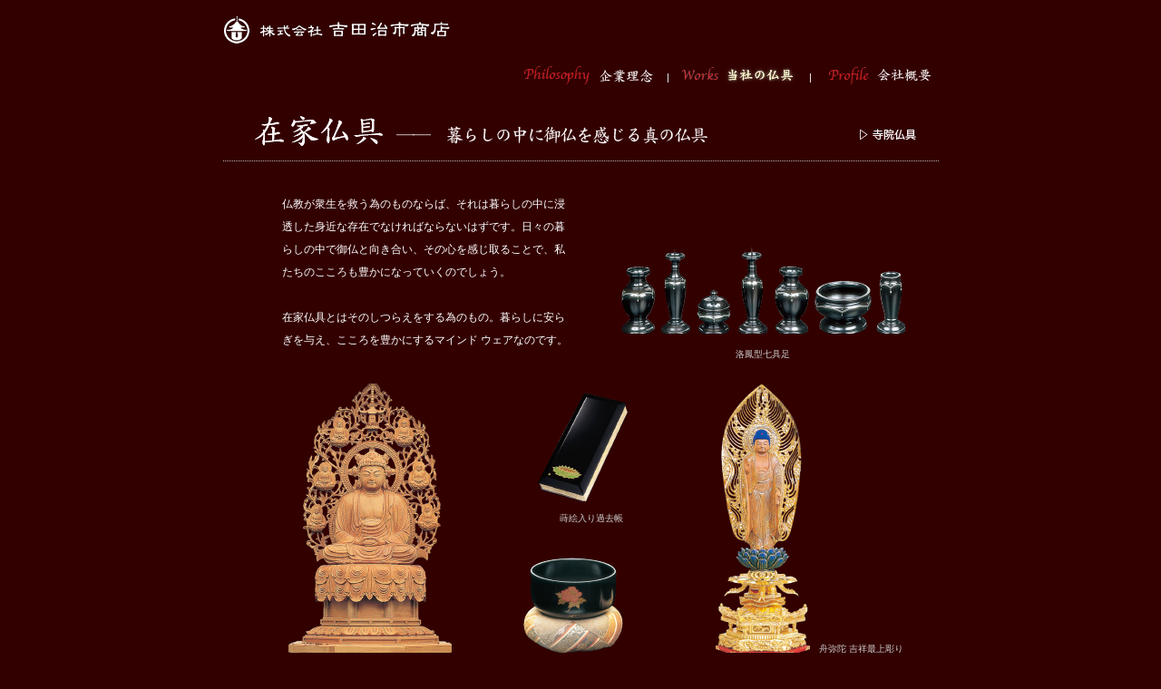

--- FILE ---
content_type: text/html
request_url: https://yoshida-jiichi.com/works/zaike/index.html
body_size: 3184
content:
<!DOCTYPE html>
<html lang="ja-JP">
<head>
<meta http-equiv="content-type" content="text/html; charset=UTF-8" />
<meta name="robots" content="index" />
<meta name="keywords" content="京都,仏壇,仏具,寺院,京仏具,京仏壇,荘厳,卸,問屋,伝統工芸,仏教,仏像,伝統的工芸品,匠,技,仏教,位牌,りん,念珠,数珠,厨子,掛軸,具足,修復,洗い,洗濯,内装,工事,設計,施工,密教,法具,別誂え,家庭用,漆,金箔,鋳物,美術,吉田治市" />
<meta name="description" content="昭和８年京都にて創業の仏具製造卸商。伝統的工芸品京仏具、京仏壇をはじめ、各種寺院荘厳具、在家仏具、仏像、創作仏具等の制作卸販売、また修復を商いとしております。" />
<meta http-equiv="pragma" content="no-cache" />



<title>吉田治市商店　在家仏具</title>
<link rel="shortcut icon" href="../../_src/sc642/yjfavicon.ico" />
<link rel="stylesheet" type="text/css" href="../../_module/layout/style.css" id="layout-css" />
<link rel="stylesheet" type="text/css" href="../../_module/layout/_else.css" id="options-css" />
<link rel="stylesheet" type="text/css" href="../../_module/theme/default08/style.css" id="theme-css" />
<link rel="stylesheet" type="text/css" href="index.css?3591864875v408m" id="page-css" />
<script type="text/javascript" src="../../_module/js/script.js?l=2,t=default08,f=g,fs=m" charset="utf-8" id="script-js"></script>
<!-- custom_tags_start -->
<script type="text/javascript">
</script>

<!--[if IE 6]>
    <script src="../../DD_belatedPNG.js"></script>
    <script>
        DD_belatedPNG.fix('img, .png_bg');
    </script>
<![endif]-->
<!-- custom_tags_end -->

</head>
<body id="L01" class="ML00">
<div id="page" class="thunder-bg"><div class="wind-bg">
<h1 id="page-title">吉田治市商店　在家仏具</h1>
<noscript><div id="no-script"><img src="../../_module/js/parts/noscript.gif" width="600" height="30" alt="Enable JavaScript in your browser. このウェブサイトはJavaScriptをオンにしてご覧下さい。" /><br /></div></noscript>

<div id="area-header" class="area noskin areamgn"><div class="wrap">
<div class="atl"></div><div class="atr"></div><div class="atc"></div><div class="amm"><div class="aml"></div><div class="amr"></div><div class="amc">
<div id="bk161" class="block plain"><div class="col-1"><div class="simple skin-1 type-1"><div class="lhm mgn">
<div class="column set-1">
<p><span class="fsize_ll"><span class="img noborder"><a href="../../index.html"><img src="../../_src/sc43/Logo_and_type.png" width="250" height="30" alt="Topページへ" /></a></span></span></p></div>
</div></div></div></div>


<div id="bk162" class="block plain"><div class="col-1"><div class="simple skin-1 type-1"><div class="lhm mgn">
<div class="column set-1">
<p class="ar"><span class="img noborder"><a href="../../philisophy.html"><img src="../../_src/sc56/philo2.png" width="170" height="25" alt="philo2.png" /></a></span> <span style="color:#ffffff;">|　</span> <span class="img noborder"><a href="../index.html"><img src="../../_src/sc361/works-on.png" width="137" height="25" alt="works-on.png" /></a></span> <span style="color:#ffffff;">|</span> <span class="img noborder"><a href="../../profile/index.html"><img src="../../_src/sc58/profile2.png" width="137" height="25" alt="profile2.png" /></a></span><br /></p></div>
</div></div></div></div>
</div></div><div class="abl"></div><div class="abr"></div><div class="abc"></div></div></div>

<div id="area-billboard" class="area noskin areamgn"><div class="wrap">
<div class="atl"></div><div class="atr"></div><div class="atc"></div><div class="amm"><div class="aml"></div><div class="amr"></div><div class="amc">
<div id="bk163" class="block plain"><div class="col-1"><div class="simple skin-3 type-1"><div class="lhm mgn">
<div class="column set-1">
<p><span class="img"><img src="../../_src/sc386/zaike.png" width="600" height="50" alt="zaike.png" /></span><span class="img"><img src="../../_src/sc150/100x50.png" width="80" height="50" alt="100x50.png" /></span><span class="img noborder"><a href="../tera/index.html"><img src="../../_src/sc160/mini-menu-j.png" width="100" height="50" alt="mini-menu-j.png" /></a></span></p>
<div class="hr"></div></div>
</div></div></div></div>


<div id="bk164" class="block plain"><div class="col-1"><div class="simple skin-4 type-2"><div class="lhm mgn">
<div class="column nocontents">

</div>
</div></div></div></div>


<div id="bk165" class="block plain"><div class="col-2"><div class="simple skin-2 type-2"><div class="lhw mgn">
<div class="column set-1">
<p><span class="min" style="color:#ffffff;"><span class="img left"><img src="../../_src/sc559/Spacer80x400.png" width="50" height="170" alt="Spacer80x400.png" /></span></span><span class="min" style="color:#ffffff;">仏教が衆生を救う為のものならば、それは暮らしの中に浸透した身近な存在でなければならないはずです。日々の暮らしの中で御仏と向き合い、その心を感じ取ることで、私たちのこころも豊かになっていくのでしょう。</span><br />
<span class="min" style="color:#FFFFFF;"><span class="img"><img src="../../_src/sc229/10x10.png" width="10" height="10" alt="　" /></span></span><br />
<span class="min" style="color:#FFFFFF;">在家仏具とはそのしつらえをする為のもの。暮らしに安らぎを与え、こころを豊かにするマインド ウェアなのです。</span></p></div><div class="column set-2">
<p><br />
<br /></p>
<p class="ac"><span class="min" style="color:#ffffff;"><span class="img"><img src="../../_src/sc556/67-01.png" width="313" height="95" alt="洛鳳型七具足" /></span></span></p>
<p class="ac"><span class="fsize_ss">洛鳳型七具足</span></p></div>
</div></div></div></div>


<div id="bk166" class="block plain"><div class="col-3"><div class="simple skin-2 type-2"><div class="lhm mgn">
<div class="column set-1">
<p class="ar"><span class="fsize_ss"><span class="img"><img src="../../_src/sc550/59-01.png" width="180" height="300" alt="座釈迦" /></span></span></p>
<p class="ar"><span class="fsize_ss">座釈迦</span><span class="fsize_ss">裳懸座</span></p></div><div class="column set-2">
<p class="ar"></p>
<p class="ac"><span class="fsize_ss"><span class="img"><img src="../../_src/sc184/50x10.png" width="30" height="10" alt="50x10.png" /></span></span><span class="fsize_ss"><span class="img"><img src="../../_src/sc554/kakocho.png" width="115" height="120" alt="蒔絵入り過去帳" /></span></span></p>
<p class="ac"><span class="fsize_ss"><span class="img"><img src="../../_src/sc184/50x10.png" width="30" height="10" alt="50x10.png" /></span></span><span class="fsize_ss">　蒔絵入り過去帳</span></p>
<p><br /></p>
<p class="ac"><span class="fsize_ss"><span class="img"><img src="../../_src/sc555/75-01a.png" width="110" height="110" alt="勘三郎りん" /></span></span><br />
<span class="fsize_ss">勘三郎りん</span></p></div><div class="column set-3">
<p class="ac"><span class="fsize_ss"><span class="img"><img src="../../_src/sc552/funamida.png" width="104" height="300" alt="舟弥陀 吉祥最上彫り" /></span></span><span class="fsize_ss">　舟弥陀 吉祥最上彫り</span></p>
<p class="ar"></p></div>
</div></div></div></div>


<div id="bk171" class="block plain"><div class="col-1"><div class="simple skin-1 type-1"><div class="lhm mgn">
<div class="column nocontents">

</div>
</div></div></div></div>
</div></div><div class="abl"></div><div class="abr"></div><div class="abc"></div></div></div>

<div id="area-contents" class="area noskin"><div class="wrap">
<div class="atl"></div><div class="atr"></div><div class="atc"></div><div class="amm"><div class="aml c-aml"></div><div class="amr c-amr"></div><div class="amc c-amc">

<div id="main-group"><div class="core">
<div id="area-main" class="area noskin areamgn"><div class="wrap">
<div class="atl"></div><div class="atr"></div><div class="atc"></div><div class="amm"><div class="aml"></div><div class="amr"></div><div class="amc">
<div id="bk167" class="block plain framed"><div class="col-5"><div class="simple skin-2 type-2"><div class="lhm mgn frame-2"><div class="btl"></div><div class="btr"></div><div class="btc"></div><div class="bmm"><div class="bml"></div><div class="bmr"></div><div class="bmc">
<div class="column set-1">
<p><span class="img left"><img src="../../_src/sc70/Spacer10x150.png" width="10" height="150" alt="Spacer10x150.png" /></span><br />
<br />
<span class="img"><a href="21.html" onclick="popup(this.href,this.target,640,600,0);return false;"><img src="../../_src/sc486/item21B.jpg" width="100" height="100" alt="宝相華紋様御厨子" /></a></span><br />
<br />
<span class="fsize_s">宝相華紋様御厨子</span></p></div><div class="column set-2">
<p><span class="fsize_s"><span class="img left"><img src="../../_src/sc70/Spacer10x150.png" width="10" height="150" alt="Spacer10x150.png" /></span></span><br />
<br />
<span class="fsize_s"><span class="img"><a href="22.html" onclick="popup(this.href,this.target,570,600,0);return false;"><img src="../../_src/sc485/item22.jpg" width="100" height="100" alt="以禮型位牌" /></a></span></span><br />
<br />
<span class="fsize_s">以禮型位牌</span></p></div><div class="column set-3">
<p><span class="fsize_s"><span class="img left"><img src="../../_src/sc70/Spacer10x150.png" width="10" height="150" alt="Spacer10x150.png" /></span></span><br />
<br />
<span class="fsize_s"><span class="img"><a href="23.html" onclick="popup(this.href,this.target,570,600,0);return false;"><img src="../../_src/sc476/item23.jpg" width="100" height="100" alt="敬孝型位牌" /></a></span></span><br />
<br />
<span class="fsize_s">敬孝型位牌</span></p></div><div class="column set-4">
<p><span class="fsize_s"><span class="img left"><img src="../../_src/sc70/Spacer10x150.png" width="10" height="150" alt="Spacer10x150.png" /></span></span><br />
<br />
<span class="fsize_s"><span class="img"><a href="24.html" onclick="popup(this.href,this.target,570,600,0);return false;"><img src="../../_src/sc477/item24.jpg" width="100" height="100" alt="常花「三世の蓮」" /></a></span></span><br />
<br />
<span class="fsize_s">常花「三世の蓮」</span></p></div><div class="column set-5">
<p><span class="fsize_s"><span class="img left"><img src="../../_src/sc70/Spacer10x150.png" width="10" height="150" alt="Spacer10x150.png" /></span></span><br />
<br />
<span class="fsize_s"><span class="img"><a href="25.html" onclick="popup(this.href,this.target,570,600,0);return false;"><img src="../../_src/sc478/item25.jpg" width="100" height="100" alt="阿弥陀如来立像" /></a></span></span><br />
<br />
<span class="fsize_s">阿弥陀如来立像</span><br />
<br /></p></div></div></div><div class="bbl"></div><div class="bbr"></div><div class="bbc"></div>
</div></div></div></div>
</div></div><div class="abl"></div><div class="abr"></div><div class="abc"></div></div></div></div>

<div id="area-side-b" class="area noskin areamgn side-group"><div class="wrap">
<div class="atl"></div><div class="atr"></div><div class="atc"></div><div class="amm"><div class="aml"></div><div class="amr"></div><div class="amc">

</div></div><div class="abl"></div><div class="abr"></div><div class="abc"></div></div></div></div>

<div id="area-side-a" class="area noskin areamgn side-group"><div class="wrap">
<div class="atl"></div><div class="atr"></div><div class="atc"></div><div class="amm"><div class="aml"></div><div class="amr"></div><div class="amc">

</div></div><div class="abl"></div><div class="abr"></div><div class="abc"></div></div></div>

</div></div><div class="abl"></div><div class="abr"></div><div class="abc"></div></div></div>
<div id="blank-footer"></div>
</div></div>

<div id="area-footer" class="area noskin areamgn"><div class="wrap">
<div class="atl"></div><div class="atr"></div><div class="atc"></div><div class="amm"><div class="aml"></div><div class="amr"></div><div class="amc">
<div id="bk170" class="block plain"><div class="col-1"><div class="simple skin-2 type-2"><div class="lhm mgn">
<div class="column set-1">
<p class="ac"><span class="fsize_ss">© 2010 Yoshida JIichi Shoten. All Rights Reserved.</span></p></div>
</div></div></div></div>
</div></div><div class="abl"></div><div class="abr"></div><div class="abc"></div></div></div>
<script type="text/javascript">
<!--
var gaJsHost = (("https:" == document.location.protocol) ? "https://ssl." : "http://www.");
document.write(unescape("%3Cscript src='" + gaJsHost + "google-analytics.com/ga.js' type='text/javascript'%3E%3C/script%3E"));
//-->
</script>
<script type="text/javascript">
<!--
try {
var pageTracker = _gat._getTracker("UA-8557623-5");
pageTracker._trackPageview();
} catch(err) {}//-->
</script>
</body>
</html>

--- FILE ---
content_type: text/css
request_url: https://yoshida-jiichi.com/_module/layout/_else.css
body_size: 1057
content:
/* common.css - additional settings　
  - Others
--------------------------------------------------------- */
body	{ font-size:12px; font-family:"メイリオ","Meiryo","ＭＳ Ｐゴシック","MS PGOTHIC";}
span.img span	{ font-size:90%; line-height:1.2;}
h2	{ font-size:160%; line-height:1.3;}
h3	{ font-size:100%; line-height:1.4;}
h4	{ font-size:100%; line-height:1.5;}
p	{ font-size:100%; line-height:1.5;}
p.lead	{ font-size:100%;}
p.note,p.affix	{ font-size:90%;}
blockquote	{ font-size:100%; line-height:1.5;}
address	{ font-size:90%; line-height:1.3;}
li	{ font-size:100%; line-height:1.5;}
th,td	{ font-size:100%; line-height:1.4;}

.lhn h2	{ line-height:1.1;}
.lhn h3,.lhn th,.lhn td	{ line-height:1.2;}
.lhn h4,.lhn p,.lhn blockquote,.lhn li	{ line-height:1.3;}
.lhw h2	{ line-height:1.9;}
.lhw h3,.lhw th,.lhw td	{ line-height:2.1;}
.lhw h4,.lhw p,.lhw blockquote,.lhw li	{ line-height:2.2;}

#area-header span.img span	{ font-size:90%; line-height:1.2;}
#area-header h2	{ font-size:160%; line-height:1.3;}
#area-header h3	{ font-size:90%; line-height:1.4;}
#area-header h4	{ font-size:90%; line-height:1.5;}
#area-header p	{ font-size:90%; line-height:1.5;}
#area-header p.lead	{ font-size:90%;}
#area-header p.note,#area-header p.affix	{ font-size:90%;}
#area-header blockquote	{ font-size:90%; line-height:1.5;}
#area-header address	{ font-size:90%;}
#area-header li	{ font-size:90%; line-height:1.5;}
#area-header th,#area-header td	{ font-size:90%; line-height:1.4;}

#area-header .lhn h2	{ line-height:1.1;}
#area-header .lhn h3,#area-header .lhn th,#area-header .lhn td	{ line-height:1.2;}
#area-header .lhn h4,#area-header .lhn p,#area-header .lhn blockquote,#area-header .lhn li	{ line-height:1.3;}
#area-header .lhw h2	{ line-height:1.5;}
#area-header .lhw h3,#area-header .lhw th,#area-header .lhw td	{ line-height:1.7;}
#area-header .lhw h4,#area-header .lhw p,#area-header .lhw blockquote,#area-header .lhw li	{ line-height:1.8;}

.side-group span.img span	{ font-size:90%; line-height:1.2;}
.side-group h2	{ font-size:120%; line-height:1.3;}
.side-group h3	{ font-size:90%; line-height:1.4;}
.side-group h4	{ font-size:90%; line-height:1.5;}
.side-group p	{ font-size:90%; line-height:1.5;}
.side-group p.lead	{ font-size:90%;}
.side-group p.note,.side-group p.affix	{ font-size:90%;}
.side-group blockquote	{ font-size:90%; line-height:1.5;}
.side-group address	{ font-size:90%;}
.side-group li	{ font-size:90%; line-height:1.5;}
.side-group th,.side-group td	{ font-size:90%; line-height:1.4;}

.side-group .lhn h2	{ line-height:1.1;}
.side-group .lhn h3,.side-group .lhn th,.side-group .lhn td	{ line-height:1.2;}
.side-group .lhn h4,.side-group .lhn p,.side-group .lhn blockquote,.side-group .lhn li	{ line-height:1.3;}
.side-group .lhw h2	{ line-height:1.5;}
.side-group .lhw h3,.side-group .lhw th,.side-group .lhw td	{ line-height:1.7;}
.side-group .lhw h4,.side-group .lhw p,.side-group .lhw blockquote,.side-group .lhw li	{ line-height:1.8;}

#area-footer span.img span	{ font-size:90%; line-height:1.2;}
#area-footer h2	{ font-size:120%; line-height:1.3;}
#area-footer h3	{ font-size:90%; line-height:1.4;}
#area-footer h4	{ font-size:90%; line-height:1.5;}
#area-footer p	{ font-size:90%; line-height:1.5;}
#area-footer p.lead	{ font-size:90%;}
#area-footer p.note,#area-footer p.affix	{ font-size:90%;}
#area-footer blockquote	{ font-size:90%; line-height:1.5;}
#area-footer address	{ font-size:90%;}
#area-footer li	{ font-size:90%; line-height:1.5;}
#area-footer th,#area-footer td	{ font-size:90%; line-height:1.4;}

#area-footer .lhn h2	{ line-height:1.1;}
#area-footer .lhn h3,#area-footer .lhn th,#area-footer .lhn td	{ line-height:1.2;}
#area-footer .lhn h4,#area-footer .lhn p,#area-footer .lhn blockquote,#area-footer .lhn li	{ line-height:1.3;}
#area-footer .lhw h2	{ line-height:1.5;}
#area-footer .lhw h3,#area-footer .lhw th,#area-footer .lhw td	{ line-height:1.7;}
#area-footer .lhw h4,#area-footer .lhw p,#area-footer .lhw blockquote,#area-footer .lhw li	{ line-height:1.8;}

#page-title	{ font-size:16px;}
#page-title span	{ font-size:10px;}

.menuh .menu-a a.mn1,.menuh .menu-a .nolink	{ font-size:90%;}
.menuh .menu-b a.mn1,.menuh .menu-b .nolink	{ font-size:90%;}
.menuh .menu-c a.mn1,.menuh .menu-c .nolink	{ font-size:90%;}

.bread-crumb1,.bread-crumb2,.bread-crumb3	{ font-size:90%;}


/* app setting ------------------------------------------ */
.area,
.block,
.column,
.box,
.pocket,
.slice,
.menuh,
.menuh ul,
.menuv,
.menu-a,
.menu-b,
.menu-c,
.menu-d,
.menu-e,
.mbox,
dt,
dd {
	zoom:1;
}
.area:after,
.amc:after,
.block:after,
.bmc:after,
.column:after,
.box:after,
.pocket:after,
.xmc:after,
.mc:after,
.balloon:after,
.menuh ul:after,
.menu-a:after,
.menu-b:after,
.menu-c:after,
.menu-d:after,
.menu-e:after,
.mbox:after,
dt:after,
dd:after {
	clear:both;
	content:"";
	display:block;
	visibility:hidden;
	height:0;
	line-height:0;
}
ol li,li ol li,ol.decimal li,li ol.decimal li	{ margin-left:30px;}


/* font setting ------------------------------------------ */
.min	{ font-family:"ＭＳ Ｐ明朝","MS PMincho";}
.got	{ font-family:"メイリオ","Meiryo","ＭＳ Ｐゴシック","MS PGOTHIC",sans-serif;}
.fsize_lll	{ font-size:260%;}
.fsize_ll	{ font-size:160%;}
.fsize_l	{ font-size:140%;}
.fsize_m	{ font-size:120%;}
.fsize_s	{ font-size:90%;}
.fsize_ss	{ font-size:80%;}

--- FILE ---
content_type: text/css
request_url: https://yoshida-jiichi.com/_module/layout/pagelayout.css
body_size: 6638
content:
/* pagelayout.css　
--------------------------------------------------------- */

/* area width,layout */
#L01 #area-header.noskin	{ width:825px; margin:0 auto;}	#L01 #area-header	{ width:841px; margin:0 auto;}
#L01 #area-billboard.noskin	{ width:825px; margin:0 auto;}	#L01 #area-billboard	{ width:841px; margin:0 auto;}
#L01 #area-contents.noskin	{ width:825px; margin:0 auto;}	#L01 #area-contents	{ width:841px; margin:0 auto;}
#L01 #area-side-a	{ display:none;}
#L01 #area-side-b	{ display:none;}
#L01 #area-footer.noskin	{ width:825px; margin:0 auto;}	#L01 #area-footer	{ width:841px; margin:0 auto;}

#L02 #area-header.noskin	{ width:825px; margin:0 auto;}	#L02 #area-header	{ width:841px; margin:0 auto;}
#L02 #area-billboard.noskin	{ width:825px; margin:0 auto;}	#L02 #area-billboard	{ width:841px; margin:0 auto;}
#L02 #area-contents.noskin	{ width:825px; margin:0 auto;}	#L02 #area-contents	{ width:841px; margin:0 auto;}
#L02 #area-main	{ width:70%; float:left;}
#L02 #area-side-a	{ width:29%; float:right;}
#L02 #area-side-b	{ display:none;}
#L02 #area-footer.noskin	{ width:825px; margin:0 auto;}	#L02 #area-footer	{ width:841px; margin:0 auto;}

#L03 #area-header.noskin	{ width:825px; margin:0 auto;}	#L03 #area-header	{ width:841px; margin:0 auto;}
#L03 #area-billboard.noskin	{ width:825px; margin:0 auto;}	#L03 #area-billboard	{ width:841px; margin:0 auto;}
#L03 #area-contents.noskin	{ width:825px; margin:0 auto;}	#L03 #area-contents	{ width:841px; margin:0 auto;}
#L03 #area-main	{ width:70%; float:right;}
#L03 #area-side-a	{ width:29%; float:left;}
#L03 #area-side-b	{ display:none;}
#L03 #area-footer.noskin	{ width:825px; margin:0 auto;}	#L03 #area-footer	{ width:841px; margin:0 auto;}

#L04 #main-group	{ float:right; width:100%; margin-left:-240px;}
#L04 #area-main	{ margin-left:250px;}
#L04 #area-side-a	{ float:left; width:240px;}
#L04 #area-side-b	{ display:none;}

#L05 #main-group	{ float:right; width:100%; margin-left:-240px;}
#L05 #main-group .core	{ float:left; width:100%; margin-right:-240px;}
#L05 #area-main	{ margin:0 250px;}
#L05 #area-side-a	{ float:right; width:240px;}
#L05 #area-side-b	{ float:left; width:240px;}

#L06 #main-group	{ float:left; width:100%; margin-right:-240px;}
#L06 #area-main { margin-right:250px;}
#L06 #area-side-a	{ float:right; width:240px;}
#L06 #area-side-b	{ display:none;}

#L07 #area-header.noskin	{ width:825px;}	#L07 #area-header	{ width:841px;}
#L07 #area-billboard.noskin	{ width:825px;}	#L07 #area-billboard	{ width:841px;}
#L07 #area-contents.noskin	{ width:825px;}	#L07 #area-contents	{ width:841px;}
#L07 #area-main	{ width:70%; float:right;}
#L07 #area-side-a	{ width:29%; float:left;}
#L07 #area-side-b	{ display:none;}
#L07 #area-footer.noskin	{ width:825px;}	#L07 #area-footer	{ width:841px;}

#L08 #area-header.noskin	{ width:825px;}	#L08 #area-header	{ width:841px;}
#L08 #area-billboard.noskin	{ width:825px;}	#L08 #area-billboard	{ width:841px;}
#L08 #area-contents.noskin	{ width:825px;}	#L08 #area-contents	{ width:841px;}
#L08 #area-main	{ width:70%; float:left;}
#L08 #area-side-a	{ width:29%; float:right;}
#L08 #area-side-b	{ display:none;}
#L08 #area-footer.noskin	{ width:825px;}	#L08 #area-footer	{ width:841px;}

* html #L01 #area-header,* html #L01 #area-billboard,* html #L01 #area-contents,* html #L01 #area-footer,
* html #L02 #area-header,* html #L02 #area-billboard,* html #L02 #area-contents,* html #L02 #area-footer,
* html #L03 #area-header,* html #L03 #area-billboard,* html #L03 #area-contents,* html #L03 #area-footer,
* html #L07 #area-header,* html #L07 #area-billboard,* html #L07 #area-contents,* html #L07 #area-footer,
* html #L08 #area-header,* html #L08 #area-billboard,* html #L08 #area-contents,* html #L08 #area-footer	{ width:842px;}

* html #L01 #area-contents.noskin,* html #L02 #area-contents.noskin,* html #L03 #area-contents.noskin,
* html #L07 #area-contents.noskin,* html #L08 #area-contents.noskin	{ width:826px;}

/* 9 slices setting */
.atl,.btl,.xtl,.tl	{ float:left; background-repeat:no-repeat;}
.abl,.bbl,.xbl,.bl	{ float:left; background-repeat:no-repeat; background-position:left bottom;}
.atr,.btr,.xtr,.tr	{ float:right; background-repeat:no-repeat; background-position:right top;}
.abr,.bbr,.xbr,.br	{ float:right; background-repeat:no-repeat; background-position:right bottom;}
.amm,.bmm,.xmm,.mm	{ position:relative; clear:both;}
.aml,.amr,.amc,.bml,.bmr,.bmc,.xml,.xmr,.xmc,.ml,.mr,.mc	{ height:100%;}
.aml,.bml,.xml,.ml	{ position:absolute; left:0px; background-repeat:repeat-y;}
.amr,.bmr,.xmr,.mr	{ position:absolute; right:0px; background-repeat:repeat-y; background-position:right top;}
.atc,.btc,.xtc,.tc	{ background-repeat:repeat-x;}
.abc,.bbc,.xbc,.bc	{ background-repeat:repeat-x; background-position:left bottom;}
* html .area,* html .block,* html .box	{ zoom:1; position:relative;}
* html .atl,* html .atc,* html .atr,* html .abl,* html .abc,* html .abr,
* html .btl,* html .btc,* html .btr,* html .bbl,* html .bbc,* html .bbr,
* html .xtl,* html .xtc,* html .xtr,* html .xbl,* html .xbc,* html .xbr,
* html .tl,* html .tc,* html .tr,* html .bl,* html .bc,* html .br	{ overflow:hidden;}
* html .atl,* html .abl,* html .btl,* html .bbl,* html .xtl,* html .xbl,* html .tl,* html .bl	{ position:absolute; left:0px; float:none;}
* html .atr,* html .abr,* html .btr,* html .bbr,* html .xtr,* html .xbr,* html .tr,* html .br	{ position:absolute; right:0px; float:none;}
* html .amm,* html .bmm,* html .xmm,* html .mm	{ zoom:1; overflow-y:hidden;}
/* area */
/*.area	{ padding-bottom:15px;}*/
/* frame margin */
.areaframe-1,.areaframe-2,.areaframe-3,.areaframe-4,.areaframe-5,.areaframe-6,.areaframe-7,.areaframe-8	{ padding-bottom:15px;}
.atl,.atr,.atc,.abl,.abr,.abc	{ height:8px; font-size:0; line-height:0;}
.atl,.atr,.abl,.abr	{ width:8px;}
.atc,.abc	{ margin:0 8px;}
.aml,.amr	{ width:0;}
.amc	{ margin:0;}
#area-header .atl,#area-header .atr,#area-header .atc	{ height:0;}	#area-header.areamgn .amc	{ padding-top:8px;}
#area-footer .abl,#area-footer .abr,#area-footer .abc	{ height:0;}	#area-footer .amc	{ padding-bottom:8px;}
.noskin .atl,.noskin .atr,.noskin .atc,.noskin .abl,.noskin .abr,.noskin .abc	{ height:0; background-image:none;}
.noskin .aml,.noskin .amr	{ width:0; background-image:none;}
.noskin .amc	{ margin:0; background-image:none;}
.c-aml,.c-amr	{ width:8px;}
.c-amc	{ margin:0 8px;}
.areamgn .aml,.areamgn .amr	{ width:8px;}
.areamgn .amc	{ margin:0 8px;}
.noskin .areaframe-1 .atl,.noskin .areaframe-1 .atr,.noskin .areaframe-1 .atc,.noskin .areaframe-1 .abl,.noskin .areaframe-1 .abr,.noskin .areaframe-1 .abc,
.noskin .areaframe-2 .atl,.noskin .areaframe-2 .atr,.noskin .areaframe-2 .atc,.noskin .areaframe-2 .abl,.noskin .areaframe-2 .abr,.noskin .areaframe-2 .abc,
.noskin .areaframe-3 .atl,.noskin .areaframe-3 .atr,.noskin .areaframe-3 .atc,.noskin .areaframe-3 .abl,.noskin .areaframe-3 .abr,.noskin .areaframe-3 .abc,
.noskin .areaframe-4 .atl,.noskin .areaframe-4 .atr,.noskin .areaframe-4 .atc,.noskin .areaframe-4 .abl,.noskin .areaframe-4 .abr,.noskin .areaframe-4 .abc,
.noskin .areaframe-5 .atl,.noskin .areaframe-5 .atr,.noskin .areaframe-5 .atc,.noskin .areaframe-5 .abl,.noskin .areaframe-5 .abr,.noskin .areaframe-5 .abc,
.noskin .areaframe-6 .atl,.noskin .areaframe-6 .atr,.noskin .areaframe-6 .atc,.noskin .areaframe-6 .abl,.noskin .areaframe-6 .abr,.noskin .areaframe-6 .abc,
.noskin .areaframe-7 .atl,.noskin .areaframe-7 .atr,.noskin .areaframe-7 .atc,.noskin .areaframe-7 .abl,.noskin .areaframe-7 .abr,.noskin .areaframe-7 .abc,
.noskin .areaframe-8 .atl,.noskin .areaframe-8 .atr,.noskin .areaframe-8 .atc,.noskin .areaframe-8 .abl,.noskin .areaframe-8 .abr,.noskin .areaframe-8 .abc	{ height:8px;}
.area .noskin .aml,.area .noskin .amr,.area .noskin .amc	{ background-image:none;}
* html .aml,* html .amr	{ height:9999px;}
/* :block */
.framed	{ padding-bottom:10px;}
.btl,.btr,.btc,.bbl,.bbr,.bbc	{ height:6px; font-size:0; line-height:0;}
.btl,.btr,.bbl,.bbr	{ width:6px;}
.btc,.bbc	{ margin:0 6px;}
.bml,.bmr	{ width:6px;}
.mgn .bmc	{ margin:0 6px;}
.framed .mgn .bmc	{ padding:4px 4px 0 4px;}
.framed .picbk .mgn .bmc	{ padding:4px;}
.framed .bmc	{ margin:0 6px;}
.mgn	{ padding:10px 10px 0 10px;}
.framed .mgn	{ padding:0;}
.bmm { overflow:hidden;}
* html .bml,* html .bmr	{ height:9000px;}
* html .column { width:100%; overflow:hidden;}/*IE6*/
/* :column */
.ctl	{ background-repeat:no-repeat;}
.cbl	{ background-repeat:no-repeat; background-position:left bottom;}
.ctr	{ background-repeat:no-repeat; background-position:right top;}
.cbr	{ background-repeat:no-repeat; background-position:right bottom;}
.cml	{ background-repeat:repeat-y;}
.cmr	{ background-repeat:repeat-y; background-position:right top;}
.ctc	{ background-repeat:repeat-x;}
.cbc	{ background-repeat:repeat-x; background-position:left bottom;}
.table,.table td	{ margin:0; padding:0; border-width:0;}
div.nocontents	{ height:0;}
/* :box */
.xtl,.xtr,.xtc,.xbl,.xbr,.xbc	{ height:6px; font-size:0; line-height:0;}
.xtl,.xtr,.xbl,.xbr	{ width:6px;}
.xtc,.xbc	{ margin:0 6px;}
.xml,.xmr	{ width:1px;}
.xmc	{ margin:0 1px; padding:6px 9px;}
* html .xml,* html .xmr	{ height:6000px;}
/* :tag */
.tl,.tr,.tc,.bl,.br,.bc	{ font-size:0; height:0; line-height:0;}
* html .slice,.balloon	{ zoom:1; position:relative;}
* html .ml,* html .mr	{ height:3000px;}

/* basic setting */
span.noborder a img	{ padding:0;}
.h2,.h3,.h4	{ padding-bottom:6px;}
p,div.kakomi,blockquote,ul,ol	{ padding-bottom:10px;}
p.affix,li ul,li ol	{ padding-bottom:0;}
p.note	{ padding-left:10px;}
div.kakomi	{ margin:0 10px;}	p.kakomi	{ padding-bottom:0;}
blockquote	{ margin:0 10px;}
ul,ol	{ margin:0 10px;}
li ul,li ol	{ margin-right:0; padding-bottom:0;}
ul.disc li	{ padding-left:20px;}
li ul.disc li	{ margin-left:0;}
h2,h3,h4,p.note,blockquote	{ background-repeat:no-repeat;}	span.h2,span.blockquote	{ background-repeat:no-repeat; background-position:right bottom;}
ul.disc li	{ background-position:left top;}
/* :default colors */
a	{ color:#00C; border-bottom:1px dotted #00C; text-decoration:none;}	.menuh a,.menuv a,span.img a,.bindacs-set a	{ border-bottom:0;}
a:visited	{ color:#808; border-color:#808;}
a:hover	{ color:#8080FF; background-color:#CCF;}	.menuh a:hover,.menuv a:hover	{ background-color:transparent;}
span.noborder a:hover,span.noborder a:hover img	{ background-color:transparent !important;}
h2	{ color:#000;}
h3,h4	{ color:#333;}
p,span.blockquote,.indent th,.indent td,li	{ color:#444;}
p.affix	{ color:#666;}
div.hr	{ height:10px; border-top-width:0; background-repeat:repeat-x;}
/* :simple */
.simple h3	{ padding:6px 10px;}
.simple h4	{ padding:2px 0;}
.simple p.kakomi	{ padding:4px 9px;}
.simple .blockquote	{ padding-left:7px; border-width:0 0 0 3px; border-style:solid;}
.simple .hr	{ background-repeat:repeat-x;}
/* :simple(1,2) */
.skin-1 h3,.skin-2 h3	{ padding:0;}
.skin-1 h4,.skin-2 h4	{ padding:0 0 6px 0;}
.skin-1 .blockquote,.skin-2 .blockquote	{ padding:0; border-width:0;}
/* :standard */
.standard .h2 .mm	{ display:block; margin-right:0; background-repeat:repeat-y; background-position:right top;}
.standard .h2 .mc	{ display:block; background-repeat:no-repeat; background-position:center left;}
* html .tab .standard .h2 .mm	{ display:inline-block;}
* html .standard .mc	{ display:block;}	* html .tab .standard .h2 .mc	{ display:inline-block;}
.standard .h3 .tl,.standard .h3 .tr,.standard .h3 .tc,.standard .h3 .bl,.standard .h3 .br,.standard .h3 .bc	{ height:6px;}
.standard .h3 .tl,.standard .h3 .tr,.standard .h3 .bl,.standard .h3 .br	{ width:6px;}
.standard .h3 .tc,.standard .h3 .bc	{ margin:0 6px;}
.standard .h3 .ml,.standard .h3 .mr	{ width:6px;}
.standard .h3 .mc	{ margin:0 6px;}
.standard .h3 .mc,.standard h4	{ background-position:center left;}
.standard div.kakomi .tl,.standard div.kakomi .tr,.standard div.kakomi .tc,.standard div.kakomi .bl,.standard div.kakomi .br,.standard div.kakomi .bc	{ height:6px;}
.standard div.kakomi .tl,.standard div.kakomi .tr,.standard div.kakomi .bl,.standard div.kakomi .br	{ width:6px;}
.standard div.kakomi .tc,.standard div.kakomi .bc	{ margin:0 6px;}
.standard div.kakomi .ml,.standard div.kakomi .mr	{ width:6px;}
.standard div.kakomi .mc	{ margin:0 6px;}

/* menu setting */
.menuh,.menuv	{ padding-bottom:10px;}
.menuh a,.menuh .mn1	{ text-decoration:none; white-space:nowrap;}	* html .menuh a img	{ vertical-align:middle;}
.menuh span.img	{ display:inline;}
.menuh ul,.menuv ul	{ margin:0; padding:0;}
.menuh li,.menuv li	{ margin:0; list-style-type:none;}	.menuv li.li4	{ font-size:100%;}
* html .menuh,* html .menuv,* html .menuh li,* html .menuv li,* html .menuh a,* html .menuv a,* html .menuh span,* html .menuv span	{ height:1%;}
/* :horizontal */
.menuh a,.menuh .nolink	{ display:block; text-decoration:none;}
.menuh li	{ float:left; border-width:0 1px 0 0; border-style:solid;}	.menuh .top	{ border-width:0 1px;}	.menuh li li	{ display:none;}
* html .menuh ul	{ display:inline-block;}	* html .menuh li ul	{ display:none;}
* html .menuh a,* html .menuh .nolink	{ display:inline-block;}
/* :vertical */
.menuv a,.menuv .nolink,.menuv .nolink span	{ display:block; text-decoration:none;}
.menuv a img	{ padding-left:5px; padding-right:5px;}
* html .mgn .menuv .li1 .tl,* html .mgn .menuv .li1 .bl	{ margin-left:10px;}
* html .mgn .menuv .li1 .tr,* html .mgn .menuv .li1 .br	{ margin-right:10px;}
.menuv .menu-a a,.menuv .menu-a .nolink,.menuv .menu-b a,.menuv .menu-b .nolink	,.menuv .menu-c a,.menuv .menu-c .nolink	{ display:block;}
/* :menu-e */
.menuh .menu-e ul,.menuh .menu-e li	{ display:none;}
.menuh .menu-e .mwrap	{ float:left;}
.menuh .menu-e .li1	{ display:block; background-repeat:no-repeat;}	* html .menuh .menu-e .li1	{ display:inline-block;}
.menuh .menu-e .mn1	{ display:block; background-repeat:no-repeat; background-position:right top;}	* html .menuh .menu-e .mn1	{ display:inline-block;}
/* :menu-a, :menu-b, :menu-c */
.menuv .menu-a ul,.menuv .menu-b ul,.menuv .menu-c ul	{ border-width:1px 0 0 0; border-style:solid;}
.menuv .menu-a ul ul,.menuv .menu-b ul ul,.menuv .menu-c ul ul	{ border-width:0;}
.menuv .menu-a .mn1,.menuv .menu-b .mn1,.menuv .menu-c .mn1	{ border-width:0 0 1px 0; border-style:solid;}
.menuv .menu-a .mn2,.menuv .menu-b .mn2,.menuv .menu-c .mn2	{ border-width:0 0 1px 0; border-style:solid;}
.menuv .menu-a .mn3,.menuv .menu-b .mn3,.menuv .menu-c .mn3	{ border-width:0 0 1px 0; border-style:solid;}
.menuv .menu-a .mn4,.menuv .menu-b .mn4,.menuv .menu-c .mn4	{ border-width:0 0 1px 0; border-style:solid;}
/* :menu-d, :menu-e */
.menuv .menu-d .mwrap .tl,.menuv .menu-d .mwrap .tr,.menuv .menu-d .mwrap .tc,.menuv .menu-d .mwrap .bl,.menuv .menu-d .mwrap .br,.menuv .menu-d .mwrap .bc,
.menuv .menu-e .mwrap .tl,.menuv .menu-e .mwrap .tr,.menuv .menu-e .mwrap .tc,.menuv .menu-e .mwrap .bl,.menuv .menu-e .mwrap .br,.menuv .menu-e .mwrap .bc	{ height:6px;}
.menuv .menu-d .mwrap .tl,.menuv .menu-d .mwrap .tr,.menuv .menu-d .mwrap .bl,.menuv .menu-d .mwrap .br,
.menuv .menu-e .mwrap .tl,.menuv .menu-e .mwrap .tr,.menuv .menu-e .mwrap .bl,.menuv .menu-e .mwrap .br	{ width:6px;}
.menuv .menu-d .mwrap .tc,.menuv .menu-d .mwrap .bc,.menuv .menu-e .mwrap .tc,.menuv .menu-e .mwrap .bc	{ margin:0 6px;}
.menuv .menu-d .mwrap .ml,.menuv .menu-d .mwrap .mr,.menuv .menu-e .mwrap .ml,.menuv .menu-e .mwrap .mr	{ width:6px;}

/* indent setting */
.indent	{ padding-bottom:10px;}	.lined,.tabular,.bubble	{ margin:0 10px;}	.indent table	{ width:100%;}
.indent table,.indent th,.indent td	{ margin:0; padding:0; border-width:0; background:transparent; vertical-align:top;}
.indent th	{ padding-right:10px; font-weight:normal;}	.tabular th	{ padding:5px;}
.indent td	{ width:82%;}
.lined .dt,.lined .dd	{ display:block;}	.lined span.affix	{ display:block; margin:4px 0 2px 20px;}
.tabular .balloon	{ margin:5px 10px;}	.tabular p.affix	{ margin:4px 10px 2px 20px;}
.bubble .balloon	{ padding-bottom:5px;}	.bubble p.affix	{ margin:2px 0 4px 18px;}
/* :simple */
.simple .indent th	{ font-weight:bold;}
.simple .bubble .balloon	{ clear:both; padding:0 0 4px 8px;}
/* :standard */
.standard .bubble .balloon	{ padding-top:4px; padding-bottom:4px;}
.standard .bubble .balloon .tl,.standard .bubble .balloon .tr,.standard .bubble .balloon .tc,.standard .bubble .balloon .bl,.standard .bubble .balloon .br,.standard .bubble .balloon .bc	{ height:6px;}
.standard .bubble .balloon .tl,.standard .bubble .balloon .bl	{ width:10px;}
.standard .bubble .balloon .tr,.standard .bubble .balloon .br	{ width:6px;}
.standard .bubble .balloon .tc,.standard .bubble .balloon .bc	{ margin:0 6px 0 10px;}
.standard .bubble .balloon .ml	{ width:10px;}
.standard .bubble .balloon .mr	{ width:6px;}
.standard .bubble .balloon .mc	{ margin:0 6px 0 20px;}
.standard .bubble p.affix	{ margin-left:20px;}

/* column setting */
/***/
.plain .col-2 .column	{ float:left; width:49%;}	.plain .col-2 .set-2	{ float:right; margin-right:0;}
.plain .col-3 .column	{ float:left; width:32%; margin-right:1%;}	.plain .col-3 .set-3	{ margin-right:0;}
.plain .col-4 .column	{ float:left; width:24%; margin-right:1%;}	.plain .col-4 .set-4	{ margin-right:0;}
.plain .col-5 .column	{ float:left; width:19%; margin-right:1%;}	.plain .col-5 .set-5	{ margin-right:0;}
/***/
.asymm .wider-2 .column	{ float:left; width:35%;}
.asymm .wider-2 .set-r	{ float:right; width:64%;}
.asymm .widel-2 .column	{ float:left; width:64%;}
.asymm .widel-2 .set-r	{ float:right; width:35%;}
/***/
.index .table	{ width:100%; table-layout:fixed; margin-bottom:10px;}
.index .frame-1 .table,.index .frame-2 .table,.index .frame-3 .table	{ margin-bottom:4px;}
.index .table .gap	{ width:1%;}
.index .table .cmc	{ overflow:hidden; vertical-align:top;}
.index .col-1 .cmc,.index .col-1 .nmc	{ width:98%;}
.index .col-2 .cmc,.index .col-2 .nmc	{ width:47%;}
.index .col-3 .cmc,.index .col-3 .nmc	{ width:31%;}
.index .col-4 .cmc,.index .col-4 .nmc	{ width:22%;}
.index .col-5 .cmc,.index .col-5 .nmc	{ width:17%;}
.side-group .index .col-1 .tdc	{ width:95%;}
.index h2,.index h3,.index h4	{ font-size:100%;}
/* :simple */
.index .cmc,.index .nmc	{ padding:10px 10px 0px 10px;}
/* :standard */
.index .standard .cbl,.index .standard .cbr,.index .standard .cbc,.index .standard .tdc	{ height:6px;}
.index .standard .tdl,.index .standard .tdr	{ width:6px; height:6px;}
.index .standard .cmc	{ padding:4px 4px 0 4px;}
/***/
.album .table	{ width:100%; table-layout:fixed; margin-bottom:10px;}
.album .table .cmc	{ vertical-align:top;}
.album .table .cmc span.img	{ display:block; text-align:center;}
.album .table .cmc span.img span	{ text-align:left; margin:0 auto;}
.album .table .mc	{ overflow:hidden;}
*:first-child+html .album .table .mm	{ position:relative; overflow:hidden;}/*IE7*/
* html .album .table .mm    { overflow:hidden;}/*IE6*/
* html .album .table span.img	{ width:100%; overflow:hidden;}
.album .table span.img a	{ display:inline-block;}
.album .table .gap	{ width:1%;}
.album .table .cmc	{ width:100%;}
.album .col-2 .cmc,.album .col-2 .nmc	{ width:47%;}
.album .col-3 .cmc,.album .col-3 .nmc	{ width:31%;}
.album .col-4 .cmc,.album .col-4 .nmc	{ width:22%;}
.album .col-5 .cmc,.album .col-5 .nmc	{ width:19%;}
.album .col-6 .cmc,.album .col-6 .nmc	{ width:14%;}
.album .col-7 .cmc,.album .col-7 .nmc	{ width:13%;}
.album .col-8 .cmc,.album .col-8 .nmc	{ width:12%;}
.album .col-1 div.img .mc	{ padding:8px;}
.album .col-2 div.img .mc	{ padding:4px;}
.album .col-3 div.img .mc	{ padding:4px;}
.album .col-4 div.img .mc	{ padding:4px;}
.side-group .album .col-1 div.img .mc	{ padding:4px;}
.side-group .album .col-2 div.img .mc	{ padding:0;}
.side-group .album .col-3 div.img .mc	{ padding:0;}
.side-group .album .col-4 div.img .mc	{ padding:0;}
.album h2,.album h3,.album h4	{ font-size:100% !important; font-weight:normal;}
/* :simple(3,4) */
.album .skin-3 .cmc span.img a img,.album .skin-4 .cmc span.img a img	{ padding:5px; border:1px solid #DADADA; background-color:#F7F7F7;}
.album .skin-3 .cmc span.img a:hover img,.album .skin-4 .cmc span.img a:hover img	{ background-color:#E7E7E7;}
/* :standard */
.album .standard .cbl,.album .standard .cbr,.album .standard .cbc,.album .standard .tdc	{ height:6px;}
.album .standard .tdl,.album .standard .tdr	{ width:6px; height:6px;}
.album .standard span.img a img	{ padding:0;}	* html .album .standard span.img a img	{ padding:2px;}
/***/
.tab .twrap .h2	{ cursor:pointer; padding-bottom:0; background-image:none; padding:0; font-weight:bold;}
.tab .twrap h2	{ font-weight:bold;}
.tab .column	{ padding-bottom:10px;}
.tab .frame-1 .column,.tab .frame-2 .column,.tab .frame-3 .column	{ padding-bottom:0;}
.tab .twrap .h2,.tab h2 span.img	{ display:inline;}
.tab .opt-1 .h2 .mm,.tab .opt-2 .h2 .mm,.tab .opt-3 .h2 .mm,.tab .opt-4 .h2 .mm	{ background-repeat:no-repeat;}
.tab .opt-1 .h2 .mc,.tab .opt-2 .h2 .mc,.tab .opt-3 .h2 .mc,.tab .opt-4 .h2 .mc	{ background-position:right top;}
.tab .opt-1 h2,.tab .opt-2 h2,.tab .opt-3 h2,.tab .opt-4 h2	{ display:inline; clear:none; float:left; background-repeat:no-repeat; white-space:nowrap;}
.tab .opt-1 .twrap,.tab .opt-2 .twrap,.tab .opt-3 .twrap,.tab .opt-4 .twrap	{ display:inline;}	.tab .opt-1 .twrap,.tab .opt-2 .twrap	{ float:right;}
.tab .opt-1 .bwrap,.tab .opt-2 .bwrap,.tab .opt-3 .bwrap,.tab .opt-4 .bwrap	{ clear:both; width:100%;}
.tab .opt-5 .twrap,.tab .opt-6 .twrap	{ float:right; width:35%;}
.tab .opt-5 .bwrap,.tab .opt-6 .bwrap	{ float:right; width:64%;}
.tab .opt-7 .twrap,.tab .opt-8 .twrap	{ float:left; width:35%;}
.tab .opt-7 .bwrap,.tab .opt-8 .bwrap	{ float:left; width:64%;}
.tab .opt-5 .twrap .h2,.tab .opt-6 .twrap .h2,.tab .opt-7 .twrap .h2,.tab .opt-8 .twrap .h2	{ float:none; width:100%;}
/* :simple(1,2) */
.tab .simple .h2	{ padding-bottom:0;}
.tab .simple h2	{ padding:6px 8px;}	.side-group .tab .simple h2	{ padding:4px 6px;}
* html .tab .simple h2	{ padding:0;}	* html .side-group .tab .simple h2	{ padding:0;}
* html .tab .simple h2 a	{ display:block; padding:6px 8px; border-bottom-width:0;}	* html .side-group .tab .simple h2 a	{ padding:4px 6px;}
.tab .opt-1 .simple h2,.tab .opt-2 .simple h2	{ margin-left:1px;}
.tab .opt-3 .simple h2,.tab .opt-4 .simple h2	{ margin-right:1px;}
.tab .opt-5 .simple h2,.tab .opt-6 .simple h2,.tab .opt-7 .simple h2,.tab .opt-8 .simple h2	{ margin-bottom:1px;}
.tab .opt-1 .simple .bwrap,.tab .opt-2 .simple .bwrap,.tab .opt-3 .simple .bwrap,.tab .opt-4 .simple .bwrap	{ border-width:1px 0 0 0; border-style:solid; }
.tab .opt-5 .simple .bwrap,.tab .opt-6 .simple .bwrap	{ border-width:0 1px 0 0; border-style:solid;}
.tab .opt-7 .simple .bwrap,.tab .opt-8 .simple .bwrap	{ border-width:0 0 0 1px; border-style:solid;}
.tab .opt-1 .simple .box,.tab .opt-2 .simple .box,.tab .opt-3 .simple .box,.tab .opt-4 .simple .box	{ padding:8px 0;}
.tab .opt-5 .simple .box,.tab .opt-6 .simple .box,.tab .opt-7 .simple .box,.tab .opt-8 .simple .box	{ padding:0 8px;}
/* :simple(3,4) */
.tab .opt-1 .skin-3 h2,.tab .opt-2 .skin-3 h2,.tab .opt-3 .skin-3 h2,.tab .opt-4 .skin-3 h2,
.tab .opt-1 .skin-4 h2,.tab .opt-2 .skin-4 h2,.tab .opt-3 .skin-4 h2,.tab .opt-4 .skin-4 h2	{ border-bottom-width:0;}
.tab .opt-5 .skin-3 h2,.tab .opt-6 .skin-3 h2,.tab .opt-5 .skin-4 h2,.tab .opt-6 .skin-4 h2	{ border-left-width:0;}
.tab .opt-7 .skin-3 h2,.tab .opt-8 .skin-3 h2,.tab .opt-7 .skin-4 h2,.tab .opt-8 .skin-4 h2	{ border-right-width:0;}
.tab .opt-1 .skin-3 .bwrap,.tab .opt-2 .skin-3 .bwrap,.tab .opt-3 .skin-3 .bwrap,.tab .opt-4 .skin-3 .bwrap,
.tab .opt-5 .skin-3 .bwrap,.tab .opt-6 .skin-3 .bwrap,.tab .opt-7 .skin-3 .bwrap,.tab .opt-8 .skin-3 .bwrap,
.tab .opt-1 .skin-4 .bwrap,.tab .opt-2 .skin-4 .bwrap,.tab .opt-3 .skin-4 .bwrap,.tab .opt-4 .skin-4 .bwrap,
.tab .opt-5 .skin-4 .bwrap,.tab .opt-6 .skin-4 .bwrap,.tab .opt-7 .skin-4 .bwrap,.tab .opt-8 .skin-4 .bwrap	{ border-width:0;}
.tab .opt-1 .skin-3 .box,.tab .opt-2 .skin-3 .box,.tab .opt-3 .skin-3 .box,.tab .opt-4 .skin-3 .box,
.tab .opt-5 .skin-3 .box,.tab .opt-6 .skin-3 .box,.tab .opt-7 .skin-3 .box,.tab .opt-8 .skin-3 .box,
.tab .opt-1 .skin-4 .box,.tab .opt-2 .skin-4 .box,.tab .opt-3 .skin-4 .box,.tab .opt-4 .skin-4 .box,
.tab .opt-5 .skin-4 .box,.tab .opt-6 .skin-4 .box,.tab .opt-7 .skin-4 .box,.tab .opt-8 .skin-4 .box	{ padding:4px 9px; border-width:1px; border-style:solid;}
/* :standard */
.tab .opt-1 .standard .h2,.tab .opt-1 .standard h2,.tab .opt-2 .standard .h2,.tab .opt-2 .standard h2,
.tab .opt-3 .standard .h2,.tab .opt-3 .standard h2,.tab .opt-4 .standard .h2,.tab .opt-4 .standard h2	{ display:inline; clear:none;}
.tab .opt-1 .standard .h2,.tab .opt-2 .standard .h2	{ float:left; margin-right:4px;}	.tab .opt-3 .standard .h2,.tab .standard .opt-4 .h2	{ float:left; margin-left:4px;}
.tab .standard .h2 .tl,.tab .standard .h2 .tr,.tab .standard .h2 .tc,.tab .standard .h2 .bl,.tab .standard .h2 .br,.tab .standard .h2 .bc	{ height:6px;}
.tab .standard .h2 .tl,.tab .standard .h2 .tr,.tab .standard .h2 .bl,.tab .standard .h2 .br	{ width:6px;}
.tab .opt-5 .h2 .tc,.tab .opt-5 .h2 .bc,.tab .opt-6 .h2 .tc,.tab .opt-6 .h2 .bc	{ margin:0 6px 0 0;}
.tab .opt-7 .h2 .tc,.tab .opt-7 .h2 .bc,.tab .opt-8 .h2 .tc,.tab .opt-8 .h2 .bc	{ margin:0 0 0 6px;}
.tab .standard .h2 .ml,.tab .standard .h2 .mr	{ width:6px;}	
.tab .opt-5 .standard .h2 .mm,.tab .opt-6 .standard .h2 .mm,.tab .opt-7 .standard .h2 .mm,.tab .opt-8 .standard .h2 .mm	{ padding:0; background-repeat:no-repeat;}
.tab .opt-5 .standard .h2 .mc,.tab .opt-6 .standard .h2 .mc,.tab .opt-7 .standard .h2 .mc,.tab .opt-8 .standard .h2 .mc	{ background-repeat:repeat;}
.tab .opt-5 .standard .h2 .tl,.tab .opt-5 .standard .h2 .ml,.tab .opt-5 .standard .h2 .bl,
.tab .opt-6 .standard .h2 .tl,.tab .opt-6 .standard .h2 .ml,.tab .opt-6 .standard .h2 .bl	{ width:0;}
.tab .opt-7 .standard .h2 .tr,.tab .opt-7 .standard .h2 .mr,.tab .opt-7 .standard .h2 .br,
.tab .opt-8 .standard .h2 .tr,.tab .opt-8 .standard .h2 .mr,.tab .opt-8 .standard .h2 .br	{ width:0;}
* html .tab .standard h2 a	{ border-bottom-width:0;}

.tab .standard .box	{ padding-bottom:3px;}
.tab .standard .xbl,.tab .standard .xbr,.tab .standard .xbc	{ height:6px;}
.tab .standard .xbl,.tab .standard .xbr	{ width:6px;}
.tab .standard .xbc	{ margin:0 6px;}
.tab .standard .xml,.tab .standard .xmr	{ width:1px;}
.tab .standard .xmc	{ margin:0 1px; padding:6px 9px;}

/***/
.accordion	{ padding-bottom:10px;}
.accordion .bwrap	{ padding-bottom:10px;}
.accordion .h2,.accordion h2	{ cursor:pointer; padding-bottom:0; background-image:none; font-weight:bold;}
.accordion .frame-1 .column,.accordion .frame-2 .column,.accordion .frame-3 .column	{ padding-bottom:4px;}
/* :simple */
.accordion .simple h2	{ margin:0; padding:6px 12px 6px 24px; background-repeat:no-repeat; background-position:12px 9px;}
* html .accordion .simple h2	{ padding:0; background-position:12px 10px;}
* html .accordion .simple h2 a	{ display:block; padding:6px 12px 6px 24px;}
.accordion .simple .cr h2	{ background-repeat:no-repeat;}
* html .accordion .simple .cr h2	{ background-repeat:no-repeat; background-position:12px 10px;}
.accordion .simple .bwrap	{ padding-bottom:1px;}
.accordion .simple .box	{ padding:8px 10px;}
/* :simple(1,2) */
.accordion .simple h2,* html .accordion .simple h2 a	{ padding-left:12px;}
/* :standard */
.accordion .standard .h2,.accordion .standard .bwrap	{ padding-bottom:0;}
.accordion .standard .h2 .tl,.accordion .standard .h2 .tr,.accordion .standard .h2 .tc,.accordion .standard .h2 .bl,.accordion .standard .h2 .br,.accordion .standard .h2 .bc	{ height:6px;}
.accordion .standard .h2 .tl,.accordion .standard .h2 .tr,.accordion .standard .h2 .bl,.accordion .standard .h2 .br	{ width:6px;}
.accordion .standard .h2 .tc,.accordion .standard .h2 .bc	{ margin:0 6px;}
.accordion .standard .h2 .ml,.accordion .standard .h2 .mr	{ width:6px;}
.accordion .standard .xbl,.accordion .standard .xbr,.accordion .standard .xbc	{ height:6px;}
.accordion .standard .xbl,.accordion .standard .xbr	{ width:6px;}
.accordion .standard .xbc	{ margin:0 6px;}
.accordion .standard .xml,.accordion .standard .xmr	{ width:1px;}
.accordion .standard .xmc	{ margin:0 1px; padding:6px 9px;}

/* pageparts */
/* :bindbox */
#bindbox	{ position:absolute; left:0;}	#bindbox .mc	{ height:auto;}
#bindbox_image	{ cursor:pointer;}
#bindbox_line	{ background-repeat:repeat-x; background-position:left center;}
#bindbox_num	{ text-align:center;}
#bindbox_back,#bindbox_next	{ cursor:pointer;}
#bindbox_back	{ float:left; background-repeat:no-repeat;}
#bindbox_next	{ float:right; background-repeat:no-repeat; background-position:right top;}
#bindbox_close	{ background-repeat:no-repeat; background-position:center center; cursor:pointer;}
/* :moviebutton */
a.movieButton	{ background-repeat:no-repeat; text-decoration:none;}
a.movieButton span	{ background-repeat:no-repeat; background-position:right top;}
/* :breadcrumb */
.bdnavi	{ display:block; margin-bottom:5px;}
.bdnavi a	{ display:block; float:left; border-bottom-width:0; background-repeat:no-repeat; background-position:right center;}
.breadcrumb-1 span,.breadcrumb-2 span	{ display:none;}	.breadcrumb-3 span	{ display:block; float:left;}
.bdnavi em	{ display:block; float:left; border-width:0; font-style:normal;}
/* :bindacs-set */
.bdset	{ padding-bottom:0px;}
.ar .bdset	{ float:right;}	.al .bdset	{ float:left;}	.ac .bdset	{ margin:0 auto;}
.bdset a	{ display:block; margin-left:0; background-repeat:no-repeat;}	.bdset a span	{ display:none;}
.bdset .bdprint,.bdset .bdtext,.bdset .bdtext a	{ float:left;}


/* from BiND1 */
/* :bindacs-set */
.bindacs-set	{ padding-bottom:0px;}
.ar .bindacs-set	{ float:right;}	.al .bindacs-set	{ float:left;}	.ac .bindacs-set	{ width:150px; margin:0 auto;}
.bindacs-set a	{ display:block; margin-left:0; background-repeat:no-repeat;}	.bindacs-set a span	{ display:none;}
.bindacs-set .bindprint1,.bindacs-set .bindprint2,.bindacs-set .bindprint3,
.bindacs-set .bindtext1,.bindacs-set .bindtext1 a,.bindacs-set .bindtext2,.bindacs-set .bindtext2 a,.bindacs-set .bindtext3,.bindacs-set .bindtext3 a	{ float:left;}
/* :breadcrumb */
.bread-crumb1,.bread-crumb2,.bread-crumb3	{ display:block; margin-bottom:5px;}
.bread-crumb1 a,.bread-crumb2 a,.bread-crumb3 a	{ display:block; float:left; border-bottom-width:0; background-repeat:no-repeat; background-position:right center;}
.bread-crumb1 span,.bread-crumb2 span	{ display:none;}	.bread-crumb3 span	{ display:block; float:left;}
.bread-crumb1 em,.bread-crumb2 em,.bread-crumb3 em	{ display:block; float:left; border-width:0; font-style:normal;}
/* :breadcrumb1 */
.bread-crumb1	{ height:30px; border:1px solid #DDD; background-image:url(img/breadcrumb1_bg.gif);}
.bread-crumb1 a	{ height:22px; padding:8px 10px 0 20px; background:url(img/breadcrumb1_a.gif); color:#333 !important;}
.bread-crumb1 em	{ height:22px; padding:8px 10px 0 20px; background:url(img/breadcrumb1_em.gif) no-repeat; color:#999;}
/* :breadcrumb2 */
.bread-crumb2	{ height:30px; border:1px solid #444; background-image:url(img/breadcrumb2_bg.gif);}
.bread-crumb2 a	{ height:22px; padding:8px 10px 0 20px; background:url(img/breadcrumb2_a.gif); color:#CCC !important;}
.bread-crumb2 em	{ height:22px; padding:8px 10px 0 20px; background:url(img/breadcrumb2_em.gif) no-repeat; color:#FFF;}
/* :breadcrumb3 */
.bread-crumb3 a	{ border-bottom-width:1px;}
.bread-crumb3 a,.bread-crumb3 span,.bread-crumb3 em	{ display:inline; float:none;}
.bread-crumb3 span	{ padding:0 0.5em;}

/* :bindprint1 */
.bindacs-set .bindprint1 a,.bindacs-set .bindtext1 a	{ width:20px; height:20px; margin-right:1px; background-color:#CCC;}
.bindacs-set .bindprint1 a:hover,.bindacs-set .bindtext1 a:hover	{ background-color:#999;}
.bindacs-set .bindprint1 a	{ background-image:url(img/ic_bdprint1.gif);}
.bindacs-set .bindtext1 a.bindtextl	{ background-image:url(img/ic_bdtext1_l.png);}
.bindacs-set .bindtext1 a.bindtextm	{ background-image:url(img/ic_bdtext1_m.png);}
.bindacs-set .bindtext1 a.bindtexts	{ background-image:url(img/ic_bdtext1_s.png);}
* html .bindacs-set .bindtext1 a.bindtextl	{ background-image:url(img/ic_bdtext1_l.gif);}
* html .bindacs-set .bindtext1 a.bindtextm	{ background-image:url(img/ic_bdtext1_m.gif);}
* html .bindacs-set .bindtext1 a.bindtexts	{ background-image:url(img/ic_bdtext1_s.gif);}
/* :bindprint2 */
.bindacs-set .bindprint2	{ margin-right:10px;}
.bindacs-set .bindprint2 a,.bindacs-set .bindtext2 a	{ background-color:transparent;}
.bindacs-set .bindprint2 a	{ width:24px; height:24px; background-image:url(img/ic_bdprint2.png);}
.bindacs-set .bindtext2 a	{ width:24px; height:24px;}
.bindacs-set .bindtext2 a.bindtextl	{ background-image:url(img/ic_bdtext2_l.png);}	.bindacs-set .bindtext2 a.bindtextl:hover	{ background-image:url(img/ic_bdtext2_l_ov.png);}
.bindacs-set .bindtext2 a.bindtextm	{ background-image:url(img/ic_bdtext2_m.png);}	.bindacs-set .bindtext2 a.bindtextm:hover	{ background-image:url(img/ic_bdtext2_m_ov.png);}
.bindacs-set .bindtext2 a.bindtexts	{ background-image:url(img/ic_bdtext2_s.png);}	.bindacs-set .bindtext2 a.bindtexts:hover	{ background-image:url(img/ic_bdtext2_s_ov.png);}
.bindacs-set .bindprint2 a:hover,.bindacs-set .bindtext2 a:hover	{ background-color:transparent;}
.bindacs-set .bindprint2 a:hover	{ background-image:url(img/ic_bdprint2_ov.png);}
.bindacs-set .bindtext2 a.bindtextl:hover	{ background-image:url(img/ic_bdtext2_l_ov.png);}
.bindacs-set .bindtext2 a.bindtextm:hover	{ background-image:url(img/ic_bdtext2_m_ov.png);}
.bindacs-set .bindtext2 a.bindtexts:hover	{ background-image:url(img/ic_bdtext2_s_ov.png);}
* html .bindacs-set .bindprint2 a	{ background-image:url(img/ic_bdprint2.gif);}
* html .bindacs-set .bindprint2 a:hover	{ background-image:url(img/ic_bdprint2_ov.gif);}
* html .bindacs-set .bindtext2 a.bindtextl	{ background-image:url(img/ic_bdtext2_l.gif);}	* html .bindacs-set .bindtext2 a.bindtextl:hover	{ background-image:url(img/ic_bdtext2_l_ov.gif);}
* html .bindacs-set .bindtext2 a.bindtextm	{ background-image:url(img/ic_bdtext2_m.gif);}	* html .bindacs-set .bindtext2 a.bindtextm:hover	{ background-image:url(img/ic_bdtext2_m_ov.gif);}
* html .bindacs-set .bindtext2 a.bindtexts	{ background-image:url(img/ic_bdtext2_s.gif);}	* html .bindacs-set .bindtext2 a.bindtexts:hover	{ background-image:url(img/ic_bdtext2_s_ov.gif);}
* html .bindacs-set .bindprint2 a:hover	{ background-image:url(img/ic_bdprint2_ov.gif);}
* html .bindacs-set .bindtext2 a.bindtextl:hover	{ background-image:url(img/ic_bdtext2_l_ov.gif);}
* html .bindacs-set .bindtext2 a.bindtextm:hover	{ background-image:url(img/ic_bdtext2_m_ov.gif);}
* html .bindacs-set .bindtext2 a.bindtexts:hover	{ background-image:url(img/ic_bdtext2_s_ov.gif);}
/* :bindprint3 */
.bindacs-set .bindprint3	{ margin-right:10px;}
.bindacs-set .bindprint3 a,.bindacs-set .bindtext3 a	{ background-color:transparent;}
.bindacs-set .bindprint3 a	{ width:24px; height:24px; background-image:url(img/ic_bdprint3.png);}
.bindacs-set .bindtext3 a.bindtextl	{ width:24px; height:24px; background-image:url(img/ic_bdtext3_l.png);}	.bindacs-set .bindtext3 a.bindtextl:hover	{ background-image:url(img/ic_bdtext3_l_ov.png);}
.bindacs-set .bindtext3 a.bindtextm	{ width:24px; height:24px; background-image:url(img/ic_bdtext3_m.png);}	.bindacs-set .bindtext3 a.bindtextm:hover	{ background-image:url(img/ic_bdtext3_m_ov.png);}
.bindacs-set .bindtext3 a.bindtexts	{ width:24px; height:24px; background-image:url(img/ic_bdtext3_s.png);}	.bindacs-set .bindtext3 a.bindtexts:hover	{ background-image:url(img/ic_bdtext3_s_ov.png);}
.bindacs-set .bindprint3 a:hover,.bindacs-set .bindtext3 a:hover	{ background-color:transparent;}
.bindacs-set .bindprint3 a:hover	{ background-image:url(img/ic_bdprint3_ov.png);}
.bindacs-set .bindtext3 a.bindtextl:hover	{ background-image:url(img/ic_bdtext3_l_ov.png);}
.bindacs-set .bindtext3 a.bindtextm:hover	{ background-image:url(img/ic_bdtext3_m_ov.png);}
.bindacs-set .bindtext3 a.bindtexts:hover	{ background-image:url(img/ic_bdtext3_s_ov.png);}
* html .bindacs-set .bindprint3 a	{ background-image:url(img/ic_bdprint3.gif);}
* html .bindacs-set .bindprint3 a:hover	{ background-image:url(img/ic_bdprint3_ov.gif);}
* html .bindacs-set .bindtext3 a.bindtextl	{ background-image:url(img/ic_bdtext3_l.gif);}	* html .bindacs-set .bindtext3 a.bindtextl:hover	{ background-image:url(img/ic_bdtext3_l_ov.gif);}
* html .bindacs-set .bindtext3 a.bindtextm	{ background-image:url(img/ic_bdtext3_m.gif);}	* html .bindacs-set .bindtext3 a.bindtextm:hover	{ background-image:url(img/ic_bdtext3_m_ov.gif);}
* html .bindacs-set .bindtext3 a.bindtexts	{ background-image:url(img/ic_bdtext3_s.gif);}	* html .bindacs-set .bindtext3 a.bindtexts:hover	{ background-image:url(img/ic_bdtext3_s_ov.gif);}
* html .bindacs-set .bindprint3 a:hover	{ background-image:url(img/ic_bdprint3_ov.gif);}
* html .bindacs-set .bindtext3 a.bindtextl:hover	{ background-image:url(img/ic_bdtext3_l_ov.gif);}
* html .bindacs-set .bindtext3 a.bindtextm:hover	{ background-image:url(img/ic_bdtext3_m_ov.gif);}
* html .bindacs-set .bindtext3 a.bindtexts:hover	{ background-image:url(img/ic_bdtext3_s_ov.gif);}


/* :color */
.album .color .type-1 .cmc span.img a img	{ padding:5px;}
.tab .color .type-1 .bwrap	{ border-width:1px;}
.tab .color .type-1 .box	{ padding:4px 9px;}

/*(0-1)*/
/*(0-2)*/
.color .type-1 .disc li	{ background-position:left 2px;}
.color .type-1 li .disc li	{ background-position:left 5px;}
.color .type-1 .none li,.color .type-1 li .none li	{ background-image:none;}
/*(0-3)*/
.color .type-1 .hr	{ height:10px;}
/*(1)*/
/*(2)*/
.color .type-1 h3,.color .type-1 h3 a	{ padding-left:8px; border-left-width:0;}
/*(3)*/
.color .type-1 h4	{ padding-left:18px; background-repeat:no-repeat; background-position:left 4px;}
/*(4)*/
/*(5)*/
.color .type-1 .blockquote	{ padding-left:8px;}
/*(6)*/
/*(7)*/
.color .type-1 p.note	{ padding-top:6px;}
/*(8)*/
/*(9-1)*/
.color .type-1 .lined dt	{ padding:6px 10px 4px 10px;}
.color .type-1 .lined dd	{ padding:5px 0;}
* html .color .type-1 .lined dt	{ padding-top:10px; padding-bottom:8px;}
* html .color .type-1 .lined dd	{ padding:10px 0;}
/*(9-2)*/
/*(9-3)*/
.color .type-1 .bubble th,.color .type-1 .bubble td	{ padding-top:2px;}
.color .type-1 .bubble th	{ padding-left:18px; padding-right:0; background-repeat:no-repeat; background-position:4px 6px;}
.color .type-1 .bubble .balloon	{ padding:0;}
/*(10)(11)*/
.tab .color .type-1 h2	{ padding-left:22px; background-repeat:no-repeat; background-position:6px 8px;}
.side-group .tab .color .type-1 h2	{ padding-left:22px; background-position:4px 6px;}
* html .tab .color .type-1 h2,* html .side-group .tab .color .type-1 h2	{ padding-left:0;}
* html .tab .color .type-1 h2 a,* html .side-group .tab .color .type-1 h2 a	{ padding-left:22px;}
.tab .color .type-1 .bwrap	{ border-width:0;}
.tab .color .type-1 .bwrap .box	{ padding:8px 10px; border-width:1px; border-style:solid;}
/*(12)*/
/*(15-1)*/
/*(15-2)*/

/*(13-A.h)*/
.color .type-1 .menuh .menu-a a,.color .type-1 .menuh .menu-a .nolink	{ padding:0px 16px; font-weight:normal;}
/*(13-B.h)*/
.color .type-1 .menuh .menu-b a,.color .type-1 .menuh .menu-b .nolink	{ height:26px; padding:8px 20px 0 20px; font-weight:bold;}
.color .type-1 .menuh .menu-b,.color .type-1 .menuh .menu-b li,.color .type-1 .menuh .menu-b .top,.color .type-1 .menuh .menu-b .top	{ border-width:0;}
.color .type-1 .menuh .menu-b li	{ margin-right:1px;}
/*(13-A.v)*/
/*(13-B.v)*/
.color .type-1 .menuv .menu-b ul	{ border-width:0;}
.color .type-1 .menuv .menu-b li li	{ padding:0;}
.color .type-1 .menuv .menu-b a	{ text-decoration:none; font-weight:bold;}
.color .type-1 .menuv .menu-b .mn1	{ margin:5px 0; padding:8px 10px;}
.color .type-1 .menuv .menu-b .mn2	{ margin-bottom:1px; padding:8px 14px;}
.color .type-1 .menuv .menu-b .mn3	{ margin-bottom:1px; padding:4px 22px;}
.color .type-1 .menuv .menu-b .mn4	{ margin-bottom:1px; padding:4px 30px;}
.color .type-1 .menuv .menu-b .li1 .cr,.color .type-1 .menuv .menu-b .li1 .cr:hover	{ background-position:left center;}
.color .type-1 .menuv .menu-b .li1 .nolink,.color .type-1 .menuv .menu-b .li1 .nolink:hover	{ background-image:none;}

/* :breadcrumb-2 */
.color .type-1 .breadcrumb-2	{ display:block; height:2.5em; padding:0 8px;}
.color .type-1 .breadcrumb-2 a	{ margin-right:8px; padding-right:15px; background-position:right 0.6em;}
.color .type-1 .breadcrumb-2 a,.color .type-1 .breadcrumb-2 em	{ padding-top:0.5em;}
.color .type-1 .breadcrumb-2 a:hover	{ background-color:transparent;}


--- FILE ---
content_type: application/javascript
request_url: https://yoshida-jiichi.com/_module/js/script.js?l=2,t=default08,f=g,fs=m
body_size: 2069
content:
/* script.js
  - Setting global variables - These variables are used in other scripts as well.
  - Selecting js files to be loaded - For app use.
--------------------------------------------------------- */
////////// global variables
var bindobj = new Object();
bindobj.ua = navigator.userAgent.toLowerCase();
bindobj.win = bindobj.ua.indexOf('windows')>-1 || bindobj.ua.indexOf('win32')>-1 ? true : false;
bindobj.vista = bindobj.win && bindobj.ua.indexOf('nt 6.0')>-1 ? true : false;
bindobj.xp = bindobj.win && (bindobj.ua.indexOf('nt 5.1')>-1 || bindobj.ua.indexOf('windows xp')>0) ? true : false;
bindobj.mac = bindobj.ua.indexOf('macintosh')>-1 || bindobj.ua.indexOf('mac_power')>-1 ? true : false;
bindobj.opr = bindobj.ua.indexOf('opera')>-1 ? true : false;
bindobj.ie = bindobj.ua.indexOf('msie')>-1 && !bindobj.opr ? true : false;
bindobj.ffx = bindobj.ua.indexOf('firefox')>0 ? true : false;
bindobj.ie80 = bindobj.ua.indexOf('msie 8')>0 && !bindobj.opr ? true : false;
bindobj.ie70 = bindobj.ua.indexOf('msie 7')>0 && !bindobj.opr ? true : false;
bindobj.ie60 = bindobj.ua.indexOf('msie 6.0')>0 && !bindobj.opr && bindobj.ua.indexOf('safari')<0 ? true : false;
bindobj.ie55 = bindobj.ua.indexOf('msie 5')>0 && !bindobj.opr ? true : false;
bindobj.ie52 = bindobj.ua.indexOf('msie 5')>0 && bindobj.mac ? true : false;
bindobj.ie40 = bindobj.ua.indexOf('msie 4')>0 ? true : false;
bindobj.wff = bindobj.ffx && bindobj.win ? true : false;
bindobj.mff = bindobj.ffx && bindobj.mac ? true : false;
bindobj.ff1 = bindobj.ua.indexOf('firefox/1.0')>0 ? true : false;
bindobj.sf1 = bindobj.ua.indexOf('safari/85')>0 ? true : false;
bindobj.msf = (bindobj.ua.indexOf('safari')>0 || bindobj.ua.indexOf('applewebkit')>0) && bindobj.mac ? true : false;
bindobj.wsf = bindobj.ua.indexOf('safari')>0 && bindobj.win ? true : false;
bindobj.op8 = bindobj.ua.indexOf('opera/8')>0 || bindobj.ua.indexOf('opera 8')>0 ? true : false;
bindobj.op7 = bindobj.ua.indexOf('opera/7')>0 || bindobj.ua.indexOf('opera 7')>0 ? true : false;
bindobj.op6 = bindobj.ua.indexOf('opera 6')>0 ? true : false;
bindobj.ns7 = bindobj.ua.indexOf('netscape/7')>0 ? true : false;
bindobj.ns6 = bindobj.ua.indexOf('netscape6')>0 ? true : false;

bindobj.printstate = window.location.search.indexOf('printstate=true')>-1 ? true : false;
bindobj.disablecss = function() {
	document.getElementById('theme-css').disabled = true;
	document.getElementById('page-css').disabled = true;
};
bindobj.isLegacy = false;
bindobj.isLocal = false;
if (document.URL.indexOf('file://')==0 && location.search.indexOf('bindapp=1')>-1) bindobj.isLocal = true;
bindobj.level = '';
bindobj.textsize = '';
bindobj.theme = '';
bindobj.font = '';
bindobj.fontsize = '';

param = document.getElementById('script-js').src.replace(/^.*\?(.*)$/g,'$1');
param = param.split(',');
for (i=0;i<param.length;i++) {
	kv = param[i].split('=');
	id = kv[0];
	val = kv[1];
	if (id=='l') eval('bindobj.level = ' + val);
	if (id=='s') eval('bindobj.textsize = ' + val);
	if (id=='t') eval('bindobj.theme = "' + val + '"');
	if (id=='f') eval('bindobj.font = "' + val + '"');
	if (id=='fs') eval('bindobj.fontsize = "' + val + '"');
}
bindobj.dir = '';
for (i=0;i<bindobj.level;i++) bindobj.dir += '../';


/* include view.js start */
/* view.js
  - Browser Optimization
  - Print setting - Checking if the page is for print.
  - Legacy browser view - Setting for IE5.5, IE5.2, Netscape 6, Netscape 7, Opera 8, Safari 1.03.
    Cuts the theme style off from default setting.
--------------------------------------------------------- */
var optionscss = document.getElementById('options-css') ? true : false;

////////// browser optimization
////////// legacy browser view
if (bindobj.ie52 || bindobj.ie55 || bindobj.ns7 || bindobj.ff1 || bindobj.op8) {
	bindobj.disablecss();
	bindobj.isLegacy = true;
	///// options
	if (optionscss) document.getElementById('options-css').href = bindobj.dir + '_module/layout/legacy.css';
	else document.write('<link rel="stylesheet" type="text/css" href="' + bindobj.dir + '_module/layout/legacy.css" />');
	
////////// modern browser view
} else {
	var optcss = bindobj.dir + '_module/layout/';
	if (bindobj.ie70) {
		if (bindobj.vista) optcss += '_ie7v.css';
		else optcss += '_ie7x.css';
	}
	else if (bindobj.ie60) optcss += '_ie6.css';
	else if (bindobj.msf) optcss += '_msf.css';
	else if (bindobj.mff) optcss += '_mff.css';
	else if (bindobj.wff) {
		if (bindobj.vista) optcss += '_wffv.css';
		else optcss += '_wffx.css';
	}
	else if (bindobj.mac) optcss += '_mac.css';
	else optcss += '_else.css';
	if (optionscss) document.getElementById('options-css').href = optcss;
	else addCSS(optcss);
	
	///// font
	if (bindobj.font != '' && bindobj.fontsize != '') {
		
		///// directory
		var fcss = bindobj.dir + '_module/layout/font/';
		switch (bindobj.font)	{
			case 'm': fcss += 'mincho/'; break;
			case 'g': fcss += 'gothic/'; break;
		}
		switch (bindobj.fontsize) {
			case 'l': fcss += 'l/'; break;
			case 'm': fcss += 'm/'; break;
			case 's': fcss += 's/'; break;
		}
		
		///// filename
		if (bindobj.ie70) {
			if (bindobj.vista) fcss += '_ie7v.css';
			else fcss += '_ie7x.css';
		}
		else if (bindobj.ie60) fcss += '_ie6.css';
		else if (bindobj.msf) fcss += '_msf.css';
		else if (bindobj.mff) fcss += '_mff.css';
		else if (bindobj.wff) {
			if (bindobj.vista) fcss += '_wffv.css';
			else fcss += '_wffx.css';
		}
		else if (bindobj.mac) fcss += '_mac.css';
		else fcss += '_else.css';
		
		addCSS(fcss);
	}
}

////////// print setting
if (bindobj.printstate) {
	bindobj.disablecss();
	startcss = '<style type="text/css"><!-- ';
	endcss = ' --></style>';
	printcss = '';
	if (bindobj.ffx) printcss += startcss + '#area-print * { font-weight:normal !important;}' + endcss;
	if (bindobj.ie60) printcss += '<link rel="stylesheet" type="text/css" href="' + bindobj.dir + '_module/layout/printlayout-ie6.css" />';
	document.write(printcss);
}

function legacyCheck() {
	if (bindobj.ns6 || bindobj.op7 || bindobj.op6) {
		bindobj.disablecss();
		bindobj.isLegacy = true;
	}
	
	if (bindobj.ie52 || bindobj.ie40) {
		bindobj.disablecss();
		bindobj.isLegacy = true;
		pick = function(e) {
			if (e.className.indexOf(' ')) {
				cN = e.className.split(' ');
				e.className = cN[0];
			}
		};
		erace = function() {
			divs = document.getElementsByTagName('div');
			for (i=0;i<divs.length;i++) pick(divs[i]);
		};
		erace();
	}
}
/* include view.js end */

function addCSS(csssrc) {
	document.write('<link rel="stylesheet" type="text/css" href="' + csssrc + '" />');
	if (bindobj.ie60) document.write('<link rel="stylesheet" type="text/css" href="' + bindobj.dir + '_module/layout/printlayout-ie6.css" media="print" />');
}
function addJS(src, id) {
	document.write('<script type="text/javascript" src="' + src + '" charset="utf-8" id="' + id + '"></script>');
}

////////// load js files
bindobj.js = new Array();
if (!bindobj.ie52) {
	bindobj.js = [
		['mootools.js','mootools-js'],
		['png.js','png-js'],['movie.js','movie-js'],['common.js','common-js'],['parts.js','parts-js'],['fx.js','fx-js']];
	if (bindobj.isLocal) bindobj.js.push(['blockeditor/blockeditor.js','blockeditor-js']); ///Works only on local.
	bindobj.js.push(['load.js','load-js']);
	for (i=0;i<bindobj.js.length;i++) addJS(bindobj.dir + '_module/js/' + bindobj.js[i][0], bindobj.js[i][1]);
} else {
	legacyCheck();
}


--- FILE ---
content_type: application/javascript
request_url: https://yoshida-jiichi.com/_module/js/fx.js
body_size: 9626
content:
/*
	BiNDFx v2.1
	090321
	require mootools v1.11 (http://mootools.net/)
*/
var BiNDFx = {
	version : 2.0,
	debug : false
};

/*
	BiNDZoom
	This code based on Slimbox
	by Christophe Beyls (http://www.digitalia.be) - MIT-style license.
*/
var BiNDZoom = new Class({
	groupCount: 0,
	initialize: function(ancs, caps, options){
		this.options = $extend({
			resizeDuration: 350,
			resizeTransition: false,	// default transition
			initialWidth: 250,
			initialHeight: 250,
			showCounter: true
		}, options || {});
		
		this.imageWidth = 0;
		this.imageHeight = 0;
		this.firstClick = true;
		
		this.addSet(ancs, caps);
		
		this.eventKeyDown = this.keyboardListener.bindAsEventListener(this);
		this.eventPosition = this.position.bind(this);

		this.bindbox = new Element('div', {'id': 'bindbox', 'styles': {
			'width': this.options.initialWidth, 'height': this.options.initialHeight, 'marginLeft': -(this.options.initialWidth/2),
			'display': 'none'}}).injectInside(document.body);
		new Element('div', {'class': 'tl'}).injectInside(this.bindbox);
		new Element('div', {'class': 'tr'}).injectInside(this.bindbox);
		new Element('div', {'class': 'tc'}).injectInside(this.bindbox);
		
		var mm = new Element('div', {'class': 'mm'}).injectInside(this.bindbox);
		new Element('div', {'class': 'ml'}).injectInside(mm);
		new Element('div', {'class': 'mr'}).injectInside(mm);
		
		var mc = new Element('div', {'class': 'mc'}).injectInside(mm);
		
		new Element('div', {'class': 'bl'}).injectInside(this.bindbox);
		new Element('div', {'class': 'br'}).injectInside(this.bindbox);
		new Element('div', {'class': 'bc'}).injectInside(this.bindbox);
		
		this.image = new Element('div', {'id': 'bindbox_image', 'height': this.options.initialHeight,
			'styles':{'text-align':'center', 'margin-left':'auto', 'margin-right':'auto'}}).injectInside(mc);
		this.image.onclick = this.close.bind(this);
		
		this.comment = new Element('div', {'id': 'bindbox_comment', 'styles': {'visibility':'hidden'}}).injectInside(mc);
		
		this.lineDiv = new Element('div', {'id': 'bindbox_line', 'styles': {'visibility':'hidden'}}).injectInside(mc);
		
		this.controlDiv = new Element('div', {'id': 'bindbox_control', 'styles': {'visibility':'hidden'}}).injectInside(mc);
		
		this.prevLink = new Element('div', {'id': 'bindbox_back'}).injectInside(this.controlDiv);
		this.nextLink = new Element('div', {'id': 'bindbox_next'}).injectInside(this.controlDiv);
		this.prevLink.onclick = this.previous.bind(this);
		this.nextLink.onclick = this.next.bind(this);
		
		this.number = new Element('div', {'id': 'bindbox_num', 'styles': {'visibility':'hidden'}}).injectInside(this.controlDiv);
		
		var nextEffect = this.nextEffect.bind(this);
		this.fx = {
			resize: {},
			image: this.image.effect('opacity', {duration: 200, onComplete: nextEffect}),
			close: this.bindbox.effects($extend({duration: this.options.resizeDuration, onComplete: this.closeEnd.bind(this)},
					this.options.resizeTransition ? {transition: this.options.resizeTransition} : {}))
		};
		
		this.preloadPrev = new Image();
		this.preloadNext = new Image();
	},
	
	addSet: function(ancs, caps) {
		ancs = $A(ancs);
		caps = $A(caps);
		
		this.groupCount++;
		var groupName = "bindzoom-" + this.groupCount;
		
		$each(ancs, function(el, i) {
			if (el.hasClass("bindzoom")) {
				el.onclick = this.click.pass(el, this);
				el.setAttribute('rel', groupName);
				
				if (!this.anchors) this.anchors = [];
				this.anchors.push(el);
				
				if (!this.captions) this.captions = [];
				this.captions.push(caps[i]);
			}
		}, this);
		
	},
	
	click: function(link){
		var j, imageNum, images = [];
		var cnt = 0;
		this.anchors.each(function(el, i) {
			if (el.rel == link.rel){
				images.push([el, this.captions[i], el.rel]);
				if (el == link) imageNum = cnt;
				cnt++;
			}
		}, this);
		
		groupName = link.rel;
		
		if (typeof(this.currentGroup) != 'undefined'
			&& this.currentGroup == groupName
			&& typeof(this.activeImage) != 'undefined'
			&& this.activeImage == imageNum) {
			return false;
		}
		
		if (this.currentGroup != groupName) {
			this.images = images;
		}
		
		this.currentGroup = groupName;
		
		if (this.firstClick)
			return this.open(images, imageNum);
		else
			return this.changeImage(imageNum);
	},

	show: function(url, title){
		return this.open([[url, title]], 0);
	},

	open: function(images, imageNum){
		this.images = images;
		this.position();
		this.setup(true);
		
		var img = this.images[imageNum][0];
		
		var dim = img.getCoordinates();
		this.top = dim.top - 34;
		this.left = dim.left - 34;
		
		this.anchorHeight = dim.height + 64;
		this.anchorWidth = dim.width + 64;
		this.anchorTop = dim.top - 34;
		this.anchorLeft = dim.left - 34;
		
		this.bindbox.setStyles({top: this.top, marginLeft:this.left,
			height: this.anchorHeight, width:this.anchorWidth,
			display: ''});
		
		return this.changeImage(imageNum);
	},

	position: function(){
	},

	setup: function(open){
		var elements = $A(document.getElementsByTagName('object'));
		elements.extend(document.getElementsByTagName(window.ie ? 'select' : 'embed'));
		elements.each(function(el){
			if (open && el.style.visibility != 'hidden') el.lbBackupStyle = el.style.visibility;
			el.style.visibility = open ? 'hidden' : el.lbBackupStyle;
		});
		var fn = open ? 'addEvent' : 'removeEvent';
		window[fn]('scroll', this.eventPosition)[fn]('resize', this.eventPosition);
		document[fn]('keydown', this.eventKeyDown);
		this.step = 0;
	},

	keyboardListener: function(event){
		switch (event.keyCode){
			case 27: case 88: case 67: this.close(); break;
			case 37: case 80: this.previous(); break;	
			case 39: case 78: this.next();
		}
	},

	previous: function(){
		return this.changeImage(this.activeImage-1);
	},

	next: function(){
		return this.changeImage(this.activeImage+1);
	},

	changeImage: function(imageNum){
		if (this.step || (imageNum < 0) || (imageNum >= this.images.length)) return false;
		this.step = 1;
		this.activeImage = imageNum;
		
		this.prevLink.style.visibility = this.nextLink.style.visibility = 'hidden';
		if (this.firstClick) {
			this.firstClick = false;
		} else {
			this.fx.image.hide();
		}
		this.image.className = 'lbLoading';
		
		this.preload = new Image();
		this.preload.onload = this.nextEffect.bind(this);
		this.preload.src = (this.images[imageNum][0]).href;
		
		return false;
	},

	nextEffect: function(){
		switch (this.step++){
		case 1:
			this.image.className = '';
			
			var preWidth = this.imageWidth || 0;
			var preHeight = this.imageHeight || 0;
			this.imageWidth = this.preload.width;
			this.imageHeight = this.preload.height;
			if (this.imageWidth > document.body.offsetWidth - 50) {
				var rate = (document.body.offsetWidth - 50) / this.imageWidth;
				this.imageWidth = Math.round(this.imageWidth * rate);
				this.imageHeight = Math.round(this.imageHeight * rate);
			}
			
log('imageWidth:' + this.imageWidth + ' imageHeight:' + this.imageHeight);
			
			var img = $('imgContents');
			if (img) img.remove();
			img = new Element('img', {
				'id':'imgContents',
				'src':String(this.images[this.activeImage][0]),
				'styles':{
					'width': this.anchorWidth - 64,
					'height': this.anchorHeight - 64,
					'max-width':this.imageWidth, 'max-height':this.imageHeight}}).injectInside(this.image);
			
			this.comment.setHTML(this.images[this.activeImage][1] || '');
			var msg = (!this.options.showCounter || (this.images.length == 1)) ? '' :
				'Image '+(this.activeImage+1)+' of '+this.images.length + '<br />';
			msg += '<span id="bindbox_note"></span>';
			this.number.setHTML(msg);
			
			if (this.activeImage) this.preloadPrev.src = (this.images[this.activeImage-1][0]).href;
			if (this.activeImage != (this.images.length - 1)) this.preloadNext.src = (this.images[this.activeImage+1][0]).href;
			
			if (preWidth != this.imageWidth || preHeight != this.imageHeight) {
//			if (preWidth != this.imageWidth) {
				this.image.setStyles({
					'width' : this.anchorWidth - 64,
					'height' : this.anchorHeight - 64,
					'display' : ''
				});
				
				this.controlDiv.style.display = '';
				this.lineDiv.style.display = '';
				
				this.fx.resize = new Fx.Elements([this.bindbox, img, this.image],
					{duration: this.options.resizeDuration, onComplete: this.nextEffect.bind(this)});
				
				this.fx.resize.start({
					'0':{
						'height': this.imageHeight + 68,
						'width': this.imageWidth + 68,
						'marginLeft': (window.getScrollWidth() - (this.imageWidth + 68)) / 2,
						'top': window.getScrollTop() + (window.getHeight() / 15)
					},
					'1':{
						'height': [this.anchorHeight - 64, this.imageHeight],
						'width': [this.anchorWidth - 64, this.imageWidth]
					},
					'2':{
						'height': [this.anchorHeight - 64, this.imageHeight],
						'width': [this.anchorWidth - 64, this.imageWidth]
					}
				});
				
				break;
			}
			
			this.image.setStyles({
				'width' : this.imageWidth,
				'height' : this.imageHeight
			});
			
			img.setStyles({
				'width' : this.imageWidth,
				'height' : this.imageHeight
			});
			
			this.step++;
		case 2:
			if (!this.firstClick) {
				this.fx.image.start(1);
				break;
			}
		case 3:
			this.comment.style.visibility = 'visible';
			this.number.style.visibility = 'visible';
			this.controlDiv.style.visibility = 'visible';
			this.lineDiv.style.visibility = 'visible';
			if (this.activeImage) this.prevLink.style.visibility = '';
			if (this.activeImage != (this.images.length - 1)) this.nextLink.style.visibility = '';
			this.step = 0;
		}
	},
	
	closeEffect: function(){
		this.comment.style.visibility = 'hidden';
		this.number.style.visibility = 'hidden';
		this.number.innerHTML = '';
		this.lineDiv.style.display = 'none';
		this.controlDiv.style.display = 'none';
		this.image.style.display = 'none';
		this.fx.close.start({height: this.anchorHeight, width: this.anchorWidth,
			marginLeft: this.anchorLeft,
			top: this.anchorTop});
	},
	
	closeEnd: function() {
		this.bindbox.style.display = 'none';
		this.bindbox.setStyles({'width': this.options.initialWidth, 'height': this.options.initialHeight});
	},
	
	close: function(){
		if (this.step < 0) return;
		this.step = -1;
		if (this.preload){
			this.preload.onload = Class.empty;
			this.preload = null;
		}
		for (var f in this.fx) this.fx[f].stop();
		this.firstClick = true;
		this.imageWidth = 0;
		this.imageHeight = 0;
		this.activeImage = -1;
		this.currentGroup = '';
		
		this.setup.bind(this);
		this.setup(false);
		
		this.closeEffect.bind(this);
		this.closeEffect();
		
		return false;
	}
});


/*
Script: Accordion.js
	Contains <Accordion>

License:
	MIT-style license.
*/

/*
Class: Accordion
	The Accordion class creates a group of elements that are toggled when their handles are clicked. When one elements toggles in, the others toggles back.
	Inherits methods, properties, options and events from <Fx.Elements>.
	
Note:
	The Accordion requires an XHTML doctype.

Arguments:
	togglers - required, a collection of elements, the elements handlers that will be clickable.
	elements - required, a collection of elements the transitions will be applied to.
	options - optional, see options below, and <Fx.Base> options and events.

Options:
	show - integer, the Index of the element to show at start.
	display - integer, the Index of the element to show at start (with a transition). defaults to 0.
	fixedHeight - integer, if you want the elements to have a fixed height. defaults to false.
	fixedWidth - integer, if you want the elements to have a fixed width. defaults to false.
	height - boolean, will add a height transition to the accordion if true. defaults to true.
	opacity - boolean, will add an opacity transition to the accordion if true. defaults to true.
	width - boolean, will add a width transition to the accordion if true. defaults to false, css mastery is required to make this work!
	alwaysHide - boolean, will allow to hide all elements if true, instead of always keeping one element shown. defaults to false.
	
Events:
	onActive - function to execute when an element starts to show
	onBackground - function to execute when an element starts to hide
*/
var Accordion = Fx.Elements.extend({
	is1st: true,
	locked: false,
	
	options: {
		onActive: Class.empty,
		onBackground: Class.empty,
		display: 0,
		show: false,
		height: true,
		width: false,
		opacity: true,
		fixedHeight: false,
		fixedWidth: false,
		wait: false,
		alwaysHide: false,
		useMouseOver: false
	},

	initialize: function(){
		var options, togglers, elements, container;
		$each(arguments, function(argument, i){
			switch($type(argument)){
				case 'object': options = argument; break;
				case 'element': container = $(argument); break;
				default:
					var temp = $$(argument);
					if (!togglers) togglers = temp;
					else elements = temp;
			}
		});
		this.togglers = togglers || [];
		this.elements = elements || [];
		this.container = $(container);
		this.setOptions(options);
		this.previous = -1;
		if (this.options.alwaysHide) this.options.wait = true;
		if ($chk(this.options.show)){
			this.options.display = false;
			this.previous = this.options.show;
		}
		if (this.options.start){
			this.options.display = false;
			this.options.show = false;
		}
		this.effects = {};
		if (this.options.opacity) this.effects.opacity = 'fullOpacity';
		if (this.options.width) this.effects.width = this.options.fixedWidth ? 'fullWidth' : 'offsetWidth';
//		if (this.options.height) this.effects.height = this.options.fixedHeight ? 'fullHeight' :
//			(window.ie) ? 'originalHeight':'scrollHeight';
		if (this.options.height) this.effects.height = this.options.fixedHeight ? 'fullHeight' : 'scrollHeight';
		for (var i = 0, l = this.togglers.length; i < l; i++) this.addSection(this.togglers[i], this.elements[i]);
		this.elements.each(function(el, i){
			el.originalHeight = el.scrollHeight;
			
			if (window.ie7) {
				//setIE7CoreHeight(el, i, 8);
				setIE7CoreHeight(el, i, -1);
			}
			
			if (this.options.show === i){
				this.fireEvent('onActive', [this.togglers[i], el]);
			} else {
				for (var fx in this.effects) el.setStyle(fx, 0);
			}
		}, this);
		
		this.options.onComplete = function() {
			this.locked = false;
		};
		
		this.parent(this.elements);
		if ($chk(this.options.display)) this.display(this.options.display);
	},

	/*
	Property: addSection
		Dynamically adds a new section into the accordion at the specified position.

	Arguments:
		toggler - (dom element) the element that toggles the accordion section open.
		element - (dom element) the element that stretches open when the toggler is clicked.
		pos - (integer) the index where these objects are to be inserted within the accordion.
	*/

	addSection: function(toggler, element, pos){
		toggler = $(toggler);
		element = $(element);
		var test = this.togglers.contains(toggler);
		var len = this.togglers.length;
		this.togglers.include(toggler);
		this.elements.include(element);
		if (len && (!test || pos)){
			pos = $pick(pos, len - 1);
			toggler.injectBefore(this.togglers[pos]);
			element.injectAfter(toggler);
		} else if (this.container && !test){
			toggler.inject(this.container);
			element.inject(this.container);
		}
		var idx = this.togglers.indexOf(toggler);
		if (this.options.useMouseOver) {
			toggler.addEvent('mouseover', this.display.bind(this, idx));
		} else {
			toggler.addEvent('mouseup', this.display.bind(this, idx));
		}
		if (this.options.height) element.setStyles({'padding-top': 0, 'border-top': 'none', 'padding-bottom': 0, 'border-bottom': 'none'});
		if (this.options.width) element.setStyles({'padding-left': 0, 'border-left': 'none', 'padding-right': 0, 'border-right': 'none'});
		element.fullOpacity = 1;
		if (this.options.fixedWidth) element.fullWidth = this.options.fixedWidth;
		if (this.options.fixedHeight) element.fullHeight = this.options.fixedHeight;
		element.setStyle('overflow', 'hidden');
		if (!test){
			for (var fx in this.effects) element.setStyle(fx, 0);
		}
		return this;
	},

	/*
	Property: display
		Shows a specific section and hides all others. Useful when triggering an accordion from outside.

	Arguments:
		index - integer, the index of the item to show, or the actual element to show.
	*/

	display: function(index){
		if (this.locked) return;
		index = ($type(index) == 'element') ? this.elements.indexOf(index) : index;
		if ((this.timer && this.options.wait) || (index === this.previous && !this.options.alwaysHide)) return this;
		this.previous = index;
		var obj = {};
		this.elements.each(function(el, i){
			obj[i] = {};
			var hide = (i != index) || (this.options.alwaysHide && (el.offsetHeight > 0));
			this.fireEvent(hide ? 'onBackground' : 'onActive', [this.togglers[i], el]);
			for (var fx in this.effects) {
				obj[i][fx] = hide ? 0 : el[this.effects[fx]];
			}
		}, this);
		
		this.is1st = false;
		this.locked = true;
		
		return this.start(obj);
	},
	
	showThisHideOpen: function(index){return this.display(index);}

});

Fx.Accordion = Accordion;


/*
Class: ToggleAccordion
*/
var ToggleAccordion = Fx.Base.extend({
	is1st: true,
	
	options: {
		onActive: Class.empty,
		onBackground: Class.empty,
		useMouseOver: false,
		open: false
	},

	initialize: function(toggler, element, pos, options){
		this.toggler = $(toggler);
		this.element = $(element);
		this.setOptions(options);
		this.previous = -1;
		
		this.hide = true;
		this.locked = false;
		
		var e = this.setUp(this.toggler, this.element, pos);
		this.fx = this.element.effects({
			duration: 500,
			transition:Fx.Transitions.Expo.easeOut,
			onComplete:this.effectEnd.bind(this)
		});
		
		if (options.open) {
			this.hide = false;
		}
		
		this.display();
	},

	setUp: function(toggler, element, pos){
		if (this.options.useMouseOver) {
			toggler.addEvent('mouseover', this.display.bind(this));
		} else {
			toggler.addEvent('mouseup', this.display.bind(this));
		}
		element.setStyle('overflow', 'hidden');
		
		var dim = element.getCoordinates();
		this.element.originalHeight = dim.height;
		//this.element.originalHeight = element.scrollHeight;
		
		if (window.ie7) {
			//setIE7CoreHeight(element, pos, 3);
			setIE7CoreHeight(element, pos, -1);
		}
		
		return this;
	},
	
	display: function(){
		if (this.options.useMouseOver && this.locked) return;
		
		this.fx.stop();
		
		this.fireEvent(this.hide ? 'onBackground' : 'onActive', [this.toggler, this.element]);
		
		if (this.options.useMouseOver) this.locked = true;
		if (this.is1st) {
			if (this.hide) {
				this.element.setOpacity(0);
				this.element.setStyle('height', 0);
				this.element.setStyle('display', 'none');
			} else {
				this.element.setOpacity(100);
				if (window.ie) {
					this.element.setStyle('height', this.element.originalHeight);
				} else {
					this.element.setStyle('height', this.element.scrollHeight);
				}
			}
			this.locked = false;
			
		} else {
			if (window.ie) {
				if (this.hide) {
					this.element.setOpacity(0);
					this.fx.start({'height': [this.element.originalHeight, 0]});
				} else {
					this.element.setStyle('display', 'block');
					this.fx.start({'height': [0, this.element.originalHeight], 'opacity': [0, 1]});
				}
			} else {
				if (this.hide) {
					this.fx.start({'height': [this.element.scrollHeight, 0], 'opacity': [1, 0]});
				} else {
					this.element.setStyle('display', 'block');
					this.fx.start({'height': [0, this.element.scrollHeight], 'opacity': [0, 1]});
				}
			}
		}
		this.hide = !this.hide;
		
		if (this.is1st) this.is1st = false;
	},
	
	effectEnd: function(){
		if (this.options.useMouseOver) {
			this.locked = false;
		}
		if (!this.hide) this.element.setStyle('display', 'none');
	}
});

/*
Class:BindTab
*/
var BindTab = Fx.Elements.extend({
	is1st: true,
	hasXmc: false,
	
	options: {
		onActive: Class.empty,
		onBackground: Class.empty,
		display: 0,
		height: true,
		opacity: true,
		fixedHeight: false,
		fixedWidth: false,
		wait: true,
		alwaysHide: false,
		useMouseOver: false,
		blockOption: ''
	},
	
	initialize: function(){
		var options, togglers, elements, container;
		$each(arguments, function(argument, i){
			switch($type(argument)){
				case 'object': options = argument; break;
				case 'element': container = $(argument); break;
				default:
					var temp = $$(argument);
					if (!togglers) togglers = temp;
					else elements = temp;
			}
		});
		this.togglers = togglers || [];
		this.elements = elements || [];
		
		this.contents = [];
		this.elements.each(function(el, i) {
			var xmc = findDiv(el, 'xmc');
			if (!xmc) {
				xmc = el;
				this.hasXmc = false;
			} else this.hasXmc = true;
			if (xmc) {
				var cont = new Element('div', {'class': 'pocket'});
				var cl = xmc.childNodes;
				var total = cl.length;
				for (var j=0; j<total; j++) {
					cont.appendChild(cl[0]);
				}
				
				cont.injectInside(xmc);
				this.contents.push(cont);
				
			}
		}, this);
		
		this.container = $(container);
		this.setOptions(options);
		this.previous = -1;
		if (this.options.alwaysHide) this.options.wait = true;
		if ($chk(this.options.show)){
			this.options.display = false;
			this.previous = this.options.show;
		}
		if (this.options.start){
			this.options.display = false;
			this.options.show = false;
		}
		
		for (var i = 0, l = this.togglers.length; i < l; i++) this.addSection(this.togglers[i], this.elements[i]);
		this.maxHeight = 0;
		
		this.elements.each(function(el, i){
			el.originalHeight = el.scrollHeight;
			if (el.scrollHeight > this.maxHeight) this.maxHeight = el.scrollHeight;
			
			if (window.ie7) {
				setIE7CoreHeight(el, i, -1);
			}
			
		}, this);
		this.parent(this.elements);
		this.display(0);
	},
	
	addSection: function(toggler, element, pos){
		toggler = $(toggler);
		element = $(element);
		this.togglers.include(toggler);
		this.elements.include(element);
		var idx = this.togglers.indexOf(toggler);
		if (this.options.useMouseOver) {
			toggler.addEvent('mouseover', this.hideCurrent.bind(this, idx));
		} else {
			toggler.addEvent('mouseup', this.hideCurrent.bind(this, idx));
		}
		element.fullOpacity = 1;
		if (this.options.fixedWidth) element.fullWidth = this.options.fixedWidth;
		if (this.options.fixedHeight) element.fullHeight = this.options.fixedHeight;
		element.setStyle('overflow', 'hidden');
		return this;
	},
	
	hideCurrent: function(index) {
		if (index == this.previous) return;
		var prev = this.contents[this.previous];
		if (prev) {
			if (this.hideFx) this.hideFx.stop();
			if (this.showFx) this.showFx.stop();
			
			this.hideFx = prev.effects({duration: 150, transition: Fx.Transitions.linear, onComplete: this.display.bind(this, index)});
			this.hideFx.start({'opacity':0});
		}
	},
	
	display: function(index){
		index = ($type(index) == 'element') ? this.elements.indexOf(index) : index;
		if ((this.timer && this.options.wait) || (index === this.previous && !this.options.alwaysHide)) return this;
		var prevHeight = 0;
		if (this.previous > -1) {
			if (window.ie) {
				prevHeight = this.maxHeight;
			} else {
				var prev = this.elements[this.previous];
				//if (prev) prevHeight = prev.originalHeight;
				if (prev) prevHeight = this.contents[this.previous].offsetHeight;
			}
			
			var cur = this.elements[index];
			cur.setStyle('height', prevHeight);
			cur.setOpacity(1);
		}
		
		this.elements.each(function(el, i){
			var hide = (i != index) || (this.options.alwaysHide && (el.offsetHeight > 0));
			this.fireEvent(hide ? 'onBackground' : 'onActive', [this.togglers[i], el]);
			
			if (hide) {
				el.setStyle('height', 0);
				el.setOpacity(0);
				//el.originalBorder = el.getStyle('border');
				//el.setStyle('border', 'none');
				el.setStyle('display', 'none');
			} else {
				//if (el.originalBorder) {
				//	el.setStyle('border', el.originalBorder);
				//}
				el.setStyle('display', 'block');
			}
			
		}, this);
		
		this.previous = index;
		this.is1st = false;
		
		var el = this.elements[index];
		var cn = this.contents[index];
		/* subtract side padding and side border width from box width */
		bw = el.parentNode.offsetWidth;
		bw -= el.getStyle('padding-left').match(/[0-9]*/) - 0;
		bw -= el.getStyle('padding-right').match(/[0-9]*/) - 0;
		bw -= el.getStyle('border-left-width').match(/[0-9]*/) - 0;
		bw -= el.getStyle('border-left-width').match(/[0-9]*/) - 0;
		bw += "px";
		el.setStyle('width', bw);
		this.showFx = new Fx.Elements([el, cn],
			{duration: 200, transition: Fx.Transitions.Expo.easeOut});
		return this.showFx.start({
			'0':{
//				'height':el.originalHeight
				'height':cn.offsetHeight + ((this.hasXmc) ? 30:15)
 			},
			'1':{
				'opacity':1
			}
		});
	},
	
	showThisHideOpen: function(index){return this.display(index);}
	
});


function processAccordion(b) {
	var opt = getBlockOption(b);
	var cmcs = getCmcs(b);
	if (opt=="opt-1" || opt=="opt-2" || opt=="opt-5" || opt=="opt-6") {
		for (var i=0; i<cmcs.length; i++) {
			var cmc = cmcs[i];
			var togglers = [];
			var elements = [];
			
			var prevToggler = null;
			var cl = cmc.childNodes;
			for (var j=0; j<cl.length; j++) {
				c = cl[j];
				if (c.tagName=='DIV') {
					if (c.className.indexOf("h2") > -1) {
						prevToggler = c;
						wrapAnchor(c);
						
						if (opt=="opt-2" || opt=="opt-6")
							c.style.cursor = 'default';
						else
							c.style.cursor = 'pointer';
					} else if (c.className.indexOf("box") > -1) {
						// toggle, element pair only.
						if (prevToggler!=null) {
							togglers.push(prevToggler);
							elements.push(c);
							prevToggler = null;
						}
					}
				}
			}
			
			// set wrapper
			var tgls = [];
			var elms = [];
			var ttl = togglers.length;
			for (var j=0; j<ttl; j++) {
				var is1st = (j==0);
				var isLast = (j==ttl-1);
				
				var cls = 'twrap';
				if (is1st) cls += ' top';
				if (isLast) cls += ' btm';
				var twrap = new Element('div', {'class':cls});
				if (isLast) twrap.isLast = true;
				
				var t = togglers[j];
				twrap.injectBefore(t);
				t.injectInside(twrap);
				tgls.push(twrap);
				
				cls = 'bwrap';
				if (is1st) cls += ' top';
				if (isLast) cls += ' btm';
				var bwrap = new Element('div', {'class':cls});
				
				var t = elements[j];
				bwrap.injectBefore(t);
				t.injectInside(bwrap);
				elms.push(bwrap);
			}
			
			if (tgls.length > 0 && elms.length > 0) {
				var accordion = new Accordion(tgls, elms, {
					duration: 350,
					transition: Fx.Transitions.Expo.easeOut,
					opacity: true,
					useMouseOver:(opt=="opt-2" || opt=="opt-6"),
					show:(opt=="opt-5" || opt=="opt-6") ? tgls.length - 1:0,
					onActive: function(t, e){
						t.addClass('cr');
						if (t.isLast) t.removeClass('btm');
						stopMovies(e, false);
					},
					
					onBackground: function(t, e){
						t.removeClass('cr');
						if (t.isLast) t.addClass('btm');
						stopMovies(e, true);
					}
				});
			}
			
		}
		
	} else if (opt=="opt-3" || opt=="opt-4" || opt=="opt-7" || opt=="opt-8") {
		for (var i=0; i<cmcs.length; i++) {
			var cmc = cmcs[i];
			var prevToggler = {};
			var pos = 0;
			
			// count togglers.
			var cl = cmc.childNodes;
			var ttl = 0;
			for (var j=0; j<cl.length; j++) {
				var c = cl[j];
				if (c.tagName=='DIV' && c.className.indexOf('h2') > -1) ttl++;
			}
			
			var tcnt = 0;
			for (var j=0; j<cl.length; j++) {
				var c = cl[j];
				if (c.tagName=='DIV') {
					if (c.className.indexOf("h2") > -1) {
						prevToggler = c;
						wrapAnchor(c);
						
						if (opt=="opt-4" || opt=="opt-8")
							c.style.cursor = 'default';
						else
							c.style.cursor = 'pointer';
						
					} else if (c.className.indexOf("box") > -1) {
						if (prevToggler) {
							tcnt++;
							var is1st = (tcnt==1);
							var isLast = (tcnt==ttl);
							var cls = 'twrap';
							if (is1st) cls += ' top';
							if (isLast) cls += ' btm';
							var t = new Element('div', {'class':cls});
							if (isLast) t.isLast = true;
							t.injectBefore(prevToggler);
							prevToggler.injectInside(t);
							
							cls = 'bwrap';
							if (is1st) cls += ' top';
							if (isLast) cls += ' btm';
							var e = new Element('div', {'class':cls});
							e.injectBefore(c);
							c.injectInside(e);
							
							var tglAccordion = new ToggleAccordion(t, e, pos, {
								useMouseOver:(opt=="opt-4" || opt=="opt-8"),
								onActive: function(t, e){
									t.addClass('cr');
									if (t.isLast) t.removeClass('btm');
									stopMovies(e, false);
								},
								onBackground: function(t, e){
									t.removeClass('cr');
									if (t.isLast) t.addClass('btm');
									stopMovies(e, true);
								},
								open:(opt=="opt-7" || opt=="opt-8")
							});
							prevToggler = null;
							pos++;
						}
					}
				}
			}
		}
	}
	
}

function processTab(b) {
	var opt = getBlockOption(b);
	var cmcs = getCmcs(b);
	for (var i=0; i<cmcs.length; i++) {
		var cmc = cmcs[i];
		var tabs = [];
		var boxes = [];
		
		var twrap = new Element('div', {'class':'twrap'});
		twrap.injectTop(cmc);
		
		var bwrap = new Element('div', {'class':'bwrap'});
		bwrap.injectAfter(twrap);
		
		var prevTab = null;
		cmc.getChildren().each(function(e){
			if (e.hasClass("h2")) {
				e.injectInside(twrap);
				wrapAnchor(e);
				
				prevTab = e;
			}
			
			if (e.hasClass("box")) {
				if (prevTab!=null) {
					e.injectInside(bwrap);
					tabs.push(prevTab);
					boxes.push(e);
					prevTab = null;
				}
			}
		});
		
		try {
			var tab = new BindTab(tabs, boxes, bwrap, {
				onActive: function(t, e){
					t.addClass('cr');
					stopMovies(e, false);
				},
				
				onBackground: function(t, e){
					t.removeClass('cr');
					stopMovies(e, true);
				},
				
				useMouseOver: (opt=='opt-2' || opt=='opt-4' || opt=='opt-6' || opt=='opt-8'),
				
				blockOption: opt
			});
		} catch (e) {
			log(e);
		}
		
	}
}

function wrapAnchor(e) {
	if (!window.ie6) return;
	
	var cl = e.childNodes;
	for (var j=0; j<cl.length; j++) {
		var c = cl[ j ];
		if (c.nodeName.toUpperCase() == 'H2') {
			var cll = c.childNodes;
			var a = new Element('a');
			for (var k=0; k<cll.length; k++) {
				var cc = cll[ k ];
				a.appendChild(cc);
			}
			a.injectInside(c);
			break;
		}
		if (c.hasChildNodes()) wrapAnchor(c);
	}
}

var namedAnchors = [];
var namePointers = [];
var smoothScroll = null;
function processImageAndMovie(b) {
	var ancs = [];
	var caps = [];
	var isNameFind = false;
	var findPageTop = false;
	var cls = getClassedTags(b, ['SPAN', 'A'], null, true);
	for (var i=0; i<cls.length; i++) {
		var cl = cls[i];
		var tagName = cl.tagName;
		var className = cl.className;
		if (tagName=='SPAN' && className.indexOf('img') > -1) {
			var hasZoom = false;
			var hasComment = false;
			var imgs = cl.childNodes;
			for (var j=0; j<imgs.length; j++) {
				var e = $(imgs[j]);
				if (e.tagName=='A') {
					ancs.push(e);
					hasZoom = true;
				} else if (hasZoom && e.tagName=='SPAN') {
					caps.push(e.getText());
					hasComment = true;
				}
			}
			if (hasZoom && !hasComment) caps.push('');
			
		} else if (tagName=='A') {
			if (className.indexOf('movieButton') > -1) processMovieButton(cl);
			else if (className=='bindtexts' || className=='size-s') cl.onclick = function() {Textsize.resize(10); return false;};
			else if (className=='bindtextm' || className=='size-m') cl.onclick = function() {Textsize.resize(12); return false;};
			else if (className=='bindtextl' || className=='size-l') cl.onclick = function() {Textsize.resize(14); return false;};
			else if (cl.name && cl.name.length > 0) {
				namedAnchors.push(cl);
				isNameFind = true;
			} else if (cl.href.indexOf('#') > -1) {
				var nm = cl.href.substring(cl.href.indexOf('#') + 1);
				if (nm.length > 0) {
					namePointers.push(cl);
					isNameFind = true;
					if (nm == 'page') findPageTop = true;
				}
			}
		}
		
	}
	
	if (isNameFind) {
		for (var i=0; i<namePointers.length; i++) {
			var p = namePointers[i];
			var href = p.href;
			var nm = href.substring(href.indexOf('#') + 1);
			
			if (findPageTop && nm == 'page') {
				addSmoothScroll(p, document.getElementById('page'));
			} else {
				for (var j=0; j<namedAnchors.length; j++) {
					var a = namedAnchors[j];
					if (a.name == nm) {
						addSmoothScroll(p, a);
						break;
					}
				}
			}
		}
	}
	
	if (ancs.length > 0) {
		if (myBindZoom==null) {
			myBindZoom = new BiNDZoom(ancs, caps, {});
		} else {
			myBindZoom.addSet(ancs, caps);
		}
	}
}

function addSmoothScroll(pointer, namedAnchor) {
	if (smoothScroll==null)
		smoothScroll = new SmoothScroll({
			duration: 1000,
			transition: Fx.Transitions.Expo.easeOut
		});
	
	smoothScroll.useLink(pointer, namedAnchor);
}

function findDiv(p, cls) {
	var ns = p.childNodes;
	for (var i=0; i<ns.length; i++) {
		var n = $(ns[i]);
		if (n) {
			if (n.hasClass(cls)) return n;
			if (n.hasChildNodes()) {
				var rtn = findDiv(n, cls);
				if (rtn!=null) return rtn;
			}
		}
	}
	return null;
}

function processMovieButton(e) {
	if (myBindMovie==null) {
		myBindMovie = new BiNDMovie(e, {});
	} else {
		myBindMovie.addAnchor(e);
	}
}

function getBlockOption(b) {
	var o = b.firstChild;
	if (o) {
		var opt = o.className;
		if (opt.indexOf('color') > -1) {
			opt = opt.substring(0, opt.indexOf(' '));
		}
		return opt;
	}
	return "";
}

function getClassedTags(b,names,clazz,deep) {
	var cl = b.childNodes;
	var rtn = [];
	for (var i=0; i<cl.length; i++) {
		var c = cl[i];
		var nmfind = false;
		var nm = c.nodeName;
		var cls = c.className;
		
		if (nm=='#text') continue;
		
		for (var j=0; j<names.length; j++) {
			if (nm == names[j]) {
				nmfind = true;
				break;
			}
		}
		
		var find = false;
		if (nmfind) {
			var clsfind = false;
			
			if (clazz==null) {
				clsfind = true;
			} else {
				for (var j=0; j<clazz.length; j++) {
					if (cls.indexOf(clazz[j]) > -1) {
						clsfind = true;
						break;
					}
				}
			}
			
			if (clsfind) {
				rtn.push(c);
				find = !deep;
			}
		}
		
		if (find == false && c.hasChildNodes) {
			var wkary = getClassedTags(c, names, clazz, deep);
			for (var j=0; j<wkary.length; j++) {
				rtn.push(wkary[j]);
			}
		}
	}
	return rtn;
}

function getCmcs(b) {
	var rtn = getClassedTags(b, ['DIV'], ['cmc'], false);
	if (rtn.length == 0) rtn = getClassedTags(b, ['DIV'], ['column'], false);
	return rtn;
}

function stopMovies(e, sw) {
	var elements = getClassedTags(e, ['object', 'embed'], null, true);
	elements.each(function(el){
		if (window.webkit) {
			el.style.visibility = (sw) ? 'hidden':'';
		} else {
			el.style.display = (sw) ? 'none':'';
		}
		
		if (el.disabled) el.disabled = sw;
		if (window.ie && sw) {
			var mv = document.all(el.id);
			if (mv) {
				if (typeof(mv.stop)=='function') mv.stop();
				if (typeof(mv.Stop)=='function') mv.Stop();
			}
		}
	});
}

function setIE7CoreHeight(el, i, amnt) {
	var xmcs = getClassedTags(el, ['DIV'], ['xmc'], false);
	if (xmcs.length==0) {
		xmcs = getClassedTags(el, ['DIV'], ['box'], false);
	}
	if (xmcs.length > 0) {
		var xmc = $(xmcs[0]);
		if (amnt == -1) {
			xmc.setStyle('max-height', xmc.scrollHeight - 12);
		} else {
			var perc = Math.round(xmc.scrollHeight / el.originalHeight * 100) - (amnt + i);
			xmc.setStyle('max-height', perc + '%');
		}
	}
}

function dig(p) {
	var cl = p.childNodes;
	for (var i=0; i<cl.length; i++) {
		var c = cl[i];
		
		var nm = c.nodeName;
		var cls = c.className;
		
		switch (nm)
		{
		case '#text': continue;
		case 'DIV':
			if (cls.indexOf("block") > -1) {
				if (typeof(Value)=="undefined" || Value.preview) {
					if (cls.indexOf('accordion') > -1) {
						processAccordion(c);
						
					} else if (cls.indexOf('tab') > -1) {
						processTab(c);
					}
					
				}
				
				processImageAndMovie(c);
				
				if (!window.ie6) continue;
			}
			break;
			
		default:
			break;
			
		}
		
		if (window.ie6) {
			clearpng.fixone(c);
		}
		
		if (c.hasChildNodes()) {
			dig(c);
		}
	}
}

function log(msg) {
	if (BiNDFx.debug) {
		var n = document.getElementById("log");
		if (n) {
			var buf = n.innerHTML;
			n.innerHTML = buf + msg + "<br />";
		}
	}
	if (typeof(console)!='undefined') {
		console.log(msg);
	}
}

function setupLog() {
	if (BiNDFx.debug) {
		var logDiv = document.createElement("div");
		logDiv.setAttribute("id", "log");
		
		var css = "";
		if (window.ie6) {
			css = "position:absolute; height:200px; width:400px; left:0px; top:0px; " +
				"background-color:#ffffff; filter: alpha(opacity=60);" +
				"overflow-y:scroll;";
		} else {
			css = "position:absolute; height:200px; width:400px; left:0px; top:0px; " +
				"background-image:url(_module/theme/_default/blockskin/rich_wht/acc_box_bg.png);" +
				"overflow:scroll;";
		}
		logDiv.style.cssText = css;
		document.body.appendChild(logDiv);
	}
}

var myBindZoom = null;
var myBindMovie = null;
function initFx() {
	setupLog();
	
	dig(document.body);
	
}


--- FILE ---
content_type: application/javascript
request_url: https://yoshida-jiichi.com/_module/js/parts.js
body_size: 2551
content:
/* parts.js
  - Coolkie control
  - Footer setting
  - Textsize change
  - Print view control
  - Current status control for menu
--------------------------------------------------------- */

////////// cookie control
var Cookie = {
	set: function(name,val) {
		if(val) {
			theDate = (new Date()).getDate();
			setDate = new Date();
			setDate.setTime(setDate.getTime() + (theDate*1000*60*60*24*3));// valid for 3 days
			expDate = setDate.toGMTString();
			document.cookie = name + "=" + escape(val) + ";path=/;expires=" + expDate;
			return true;
		}
		return false;
	},
	get: function(name) {
		theCookie = document.cookie + ";";
		name += "=";
		start = theCookie.indexOf(name);
		if(start>-1) {
			end = theCookie.indexOf(";",start);
			return unescape(theCookie.substring(start + name.length,end));
		}
		return false;
	}
};


////////// footer setting
var Bindfooter = {
	set: function() {
		footer = document.getElementById('area-footer').offsetHeight;
		document.getElementById('blank-footer').style.height = footer + 'px';
		if (document.getElementById('page')) document.getElementById('page').style.marginBottom = footer * -1 + 'px';
	}
};


////////// textsize change
var Textsize = {
	start: function() {
		if (bindobj.printstate) return;
		Textsize.effects();
	},
	effects: function() {
		if (!bindobj.isLegacy) {
	 		var resize = new Fx.Style($E('body'), 'font-size', {duration: 250, fps: 60, unit: 'px'}).set(12);
			$$('.bindtexts').addEvent('click', function() { resize.start(10); return false;});
			$$('.bindtextm').addEvent('click', function() { resize.start(12); return false;});
			$$('.bindtextl').addEvent('click', function() { resize.start(14); return false;});
		}
		else {
			as = document.getElementsByTagName('a');
			var resize = function(size) { document.body.style.fontSize = size;}
			for (i=0;i<as.length;i++) {
				if (as[i].className == 'bindtexts') as[i].onclick = function() { resize('10px'); return false;}
				if (as[i].className == 'bindtextm') as[i].onclick = function() { resize('12px'); return false;}
				if (as[i].className == 'bindtextl') as[i].onclick = function() { resize('14px'); return false;}
			}
		}
	},
	resize: function(size) {
		if (!bindobj.isLegacy) {
			var resizeFx = new Fx.Style(document.body, 'font-size', {duration: 250, fps: 60, unit: 'px'});
			resizeFx.start(size);
		} else {
			document.body.style.fontSize = size + 'px';
		}
	}
};


////////// print view control
var Bindprint = {
	e: function(id) {
		element = document.getElementById(id);
		return element;
	},
	control: function() {
		///// shortcut to each area
		var printpage = Bindprint.e('page');
		var billboard = Bindprint.e('area-billboard');
		var contents = Bindprint.e('area-contents');
		var main = Bindprint.e('area-main');
		var sideA = Bindprint.e('area-side-a');
		var sideB = Bindprint.e('area-side-b');
		var links = document.links;
		var layout = document.body.id;
				
		///// hide elements 1
		Bindprint.e('area-header').style.display = 'none';
		Bindprint.e('area-footer').style.display = 'none';
		
		///// edit h1 title
		uri = document.URL.split('?');
		Bindprint.e('page-title').innerHTML += '<br /><span>' + uri[0] + '</span>';
		
		///// prepare numbers
		var billbowidth = billboard ? billboard.offsetWidth : 0;
		var contentswidth = contents ? contents.offsetWidth : 0;
		mainwidth = main ? main.offsetWidth  : 0;
		sideAwidth = sideA ? sideA.offsetWidth : 0;
		sideBwidth = sideB ? sideB.offsetWidth : 0;
		
		var addpx = function(val) { val += 'px'; return val;}
		
		///// change id for print
		printpage.id = 'area-print';
		printpage.style.width = billbowidth < contentswidth ? addpx(contentswidth) : addpx(billbowidth);
		if (document.getElementById) { printpage.style.minWidth = printpage.style.width; printpage.style.width = '80%';}
		
		///// hide elements 2
		billboard.style.display = 'none';
		contents.style.display = 'none';
		
		if (billboard) {
			table1 = document.createElement('table'); table1.style.width = addpx(billbowidth); printpage.appendChild(table1);
			if (!bindobj.ie60 && document.getElementById) { table1.style.minWidth = addpx(billbowidth); table1.style.width = '100%';}
			tbody1 = document.createElement('tbody'); table1.appendChild(tbody1);
			tr1 = document.createElement('tr'); tbody1.appendChild(tr1);
			td1 = document.createElement('td'); td1.id = 'area-billboard'; td1.innerHTML = billboard.innerHTML; tr1.appendChild(td1);
		}
		
		table2 = document.createElement('table'); table2.style.width = addpx(contentswidth); printpage.appendChild(table2);
		if (!bindobj.ie60 && document.getElementById) { table2.style.minWidth = addpx(contentswidth); table2.style.width = '100%';}
		tbody2 = document.createElement('tbody'); table2.appendChild(tbody2);
		tr2 = document.createElement('tr'); tbody2.appendChild(tr2);
		
		widthrate = Math.floor(640/contentswidth * 100) / 100;
		if (bindobj.ie60) {
			img = document.getElementsByTagName('img');
			for (i=0;i<img.length;i++) {
				img[i].width = Math.floor(img[i].width * widthrate);
				img[i].height = Math.floor(img[i].height * widthrate);
			}
			table1.style.width = '640px';
			table2.style.width = '640px';
		}
		
		printsideA = function(arg) {
			td2a = document.createElement('td');
			td2a.id = 'area-side-a';
			td2a.style.width = bindobj.ie60 ? addpx(sideAwidth * widthrate) : addpx(sideAwidth);
			if (!bindobj.ie60 && document.getElementById) {
				td2a.style.minWidth = addpx(sideAwidth);
				if (arg == 2) td2a.style.width = '30%';
				if (arg == 3) td2a.style.width = '20%';
			}
			td2a.innerHTML = sideA.innerHTML;
			tr2.appendChild(td2a);
		};
		printmain = function(arg) {
			td2m = document.createElement('td');
			td2m.id = 'area-main';
			td2m.style.width = bindobj.ie60 ? addpx(mainwidth * widthrate) : addpx(mainwidth);
			if (!bindobj.ie60 && document.getElementById) {
				td2m.style.minWidth = addpx(mainwidth);
				if (arg == 1) td2m.style.width = '100%';
				if (arg == 2) td2m.style.width = '66%';
				if (arg == 3) td2m.style.width = '55%';
			}
			td2m.innerHTML = main.innerHTML;
			tr2.appendChild(td2m);
		};
		printsideB = function(arg) {
			td2b = document.createElement('td');
			td2b.id = 'area-side-b';
			td2b.style.width = bindobj.ie60 ? addpx(sideBwidth * widthrate) : addpx(sideBwidth);
			if (!bindobj.ie60 && document.getElementById) {
				td2b.style.minWidth = addpx(sideAwidth);
				if (arg == 2) td2b.style.width = '30%';
				if (arg == 3) td2b.style.width = '20%';
			}
			td2b.innerHTML = sideB.innerHTML;
			tr2.appendChild(td2b);
		};
		printgap = function() {
			td2g = document.createElement('td');
			tr2.appendChild(td2g);
		};
		
		switch (layout) {
			case 'L01':		printmain(1);break;
			case 'L02':		printmain(2); printsideA(2); break;
			case 'L03':		printsideA(2); printmain(2); break;
			case 'L04':		printsideA(2); printmain(2); break;
			case 'L05':		printsideA(3); printmain(3); printsideB(3); break;
			case 'L06':		printmain(2); printsideA(2); break;
			case 'L07':		printsideA(2); printmain(2); break;
			case 'L08':		printmain(2); printsideA(2); break;
		}
		
		///// deactivate links
		for (i=0;i<links.length;i++) links[i].onclick = function() { return false;}
		
		///// print memo
		box = document.createElement('div');
		box.id = "bind-print-note";
		printpage.insertBefore(box,printpage.childNodes[0]);
		
		form = document.createElement('form');
		box.appendChild(form);
		
		str = '<p><input type="button" value="PRINT" onclick="print();" />　<input type="button" value="CLOSE" onclick="window.close();" /></p>';
		form.innerHTML = str;
		
		return false;
	},
	set: function() {
		spans = document.getElementsByTagName('span');
		for (i=0;i<spans.length;i++) {
			if (spans[i].className.indexOf('bdprint')>-1) {
				spans[i].onclick = function() {
					w = bindobj.ie60 ? 710 : 880;
					url = document.URL.replace(/#.*$/,'$1');
					window.open(url + '?printstate=true','_blank','width=' + w + ',resizable=1,menubar=1,scrollbars=1');
					return false;
				}
			}
		}
	}
};


////////// current status control for menus
var Bindmenu = {
	set: function() {
		Bindmenu.control();
	},
	control: function() {
		url = document.URL.replace(/#.*$/,'');
		url = url.replace(/\?.*$/,'');
		if (url.charAt(url.length-1)=='/') url += 'index.html';
		
		menus = $$('.menuh');	menus.extend($$('.menuv'));
		for (i=0;i<menus.length;i++) {
			menulinks = Bindmenu.lookup(menus[i]);
			for (j=0;j<menulinks.length;j++) if (menulinks[j].href == url) Bindmenu.current(menulinks[j]);
		}
	},
	lookup: function(node) {
		as = node.getElementsByTagName('a');
		return as;
	},
	current: function(node) {
		match = false;
		parents = node.parentNode;
		while (!match) {
			res = parents.className.search(/mn[0-9]/);
			if (res>-1) {
				parents.className += ' cr';
				match = true;
			}
			else parents = parents.parentNode;
		}
	}
};